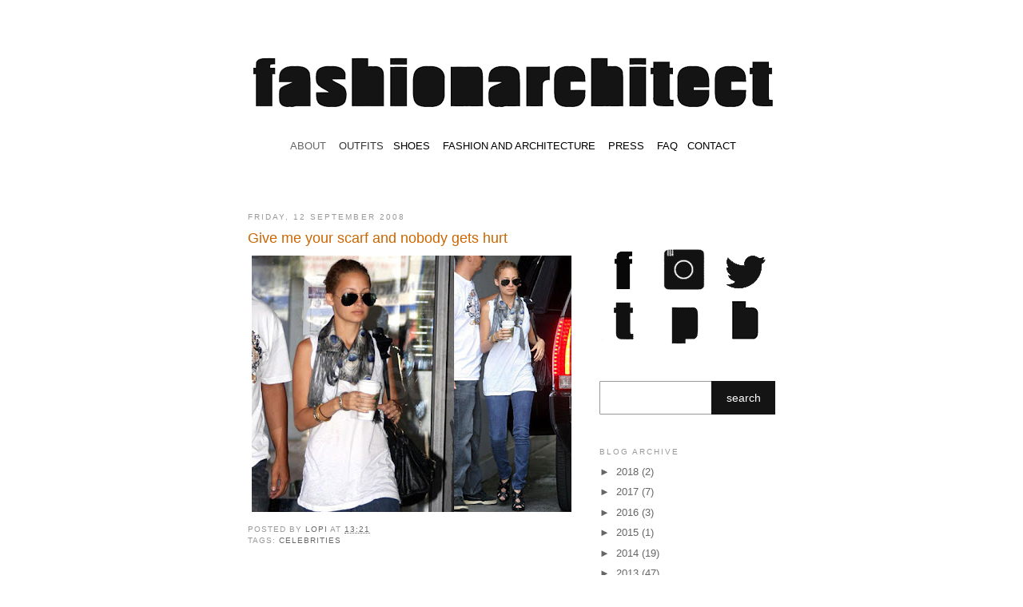

--- FILE ---
content_type: text/html; charset=UTF-8
request_url: http://www.fashionarchitect.com/2008/09/give-me-your-scarf-and-nobody-gets-hurt.html
body_size: 15627
content:
<!DOCTYPE html>
<html dir='ltr' xmlns='http://www.w3.org/1999/xhtml' xmlns:b='http://www.google.com/2005/gml/b' xmlns:data='http://www.google.com/2005/gml/data' xmlns:expr='http://www.google.com/2005/gml/expr'>
<head>
<link href='https://www.blogger.com/static/v1/widgets/2944754296-widget_css_bundle.css' rel='stylesheet' type='text/css'/>
<meta content='text/html; charset=UTF-8' http-equiv='Content-Type'/>
<meta content='blogger' name='generator'/>
<link href='http://www.fashionarchitect.com/favicon.ico' rel='icon' type='image/x-icon'/>
<link href='http://www.fashionarchitect.com/2008/09/give-me-your-scarf-and-nobody-gets-hurt.html' rel='canonical'/>
<link rel="alternate" type="application/atom+xml" title="Fashion Architect - Atom" href="http://www.fashionarchitect.com/feeds/posts/default" />
<link rel="alternate" type="application/rss+xml" title="Fashion Architect - RSS" href="http://www.fashionarchitect.com/feeds/posts/default?alt=rss" />
<link rel="service.post" type="application/atom+xml" title="Fashion Architect - Atom" href="https://www.blogger.com/feeds/8651265205702311859/posts/default" />

<link rel="alternate" type="application/atom+xml" title="Fashion Architect - Atom" href="http://www.fashionarchitect.com/feeds/8427849491560915971/comments/default" />
<!--Can't find substitution for tag [blog.ieCssRetrofitLinks]-->
<link href='https://blogger.googleusercontent.com/img/b/R29vZ2xl/AVvXsEj1Jx8ul7LncQIz3Xsg4jaGxGElGi9ip04k287kl-Z1hfPd40KiHPtsvPoX2XeGj97wFmcV2aslFZVE58twkImL4teZJdiiN5iNiTFy4MvfI40bGs6iX2x4U_wnNL9mDJ5WLUHEs0MkRUM/s400/nr-9-11-008.jpg' rel='image_src'/>
<meta content='http://www.fashionarchitect.com/2008/09/give-me-your-scarf-and-nobody-gets-hurt.html' property='og:url'/>
<meta content='Give me your scarf and nobody gets hurt' property='og:title'/>
<meta content='Dedicated to serious wardrobe building.' property='og:description'/>
<meta content='https://blogger.googleusercontent.com/img/b/R29vZ2xl/AVvXsEj1Jx8ul7LncQIz3Xsg4jaGxGElGi9ip04k287kl-Z1hfPd40KiHPtsvPoX2XeGj97wFmcV2aslFZVE58twkImL4teZJdiiN5iNiTFy4MvfI40bGs6iX2x4U_wnNL9mDJ5WLUHEs0MkRUM/w1200-h630-p-k-no-nu/nr-9-11-008.jpg' property='og:image'/>
<title>Fashion Architect: Give me your scarf and nobody gets hurt</title>
<style id='page-skin-1' type='text/css'><!--
/*
-----------------------------------------------
Blogger Template Style
Name:     Minima
Date:     26 Feb 2004
Updated by: Blogger Team
----------------------------------------------- */
/* Variable definitions
====================
<Variable name="bgcolor" description="Page Background Color"
type="color" default="#fff">
<Variable name="textcolor" description="Text Color"
type="color" default="#333">
<Variable name="linkcolor" description="Link Color"
type="color" default="#58a">
<Variable name="pagetitlecolor" description="Blog Title Color"
type="color" default="#666">
<Variable name="descriptioncolor" description="Blog Description Color"
type="color" default="#999">
<Variable name="titlecolor" description="Post Title Color"
type="color" default="#c60">
<Variable name="bordercolor" description="Border Color"
type="color" default="#ccc">
<Variable name="sidebarcolor" description="Sidebar Title Color"
type="color" default="#999">
<Variable name="sidebartextcolor" description="Sidebar Text Color"
type="color" default="#666">
<Variable name="visitedlinkcolor" description="Visited Link Color"
type="color" default="#999">
<Variable name="bodyfont" description="Text Font"
type="font" default="normal normal 100% Georgia, Serif">
<Variable name="headerfont" description="Sidebar Title Font"
type="font"
default="normal normal 78% 'Trebuchet MS',Trebuchet,Arial,Verdana,Sans-serif">
<Variable name="pagetitlefont" description="Blog Title Font"
type="font"
default="normal normal 200% Georgia, Serif">
<Variable name="descriptionfont" description="Blog Description Font"
type="font"
default="normal normal 78% 'Trebuchet MS', Trebuchet, Arial, Verdana, Sans-serif">
<Variable name="postfooterfont" description="Post Footer Font"
type="font"
default="normal normal 78% 'Trebuchet MS', Trebuchet, Arial, Verdana, Sans-serif">
<Variable name="startSide" description="Side where text starts in blog language"
type="automatic" default="left">
<Variable name="endSide" description="Side where text ends in blog language"
type="automatic" default="right">
*/
/* Use this with templates/template-twocol.html */
body, .body-fauxcolumn-outer {
background:#ffffff;
margin:0;
color:#333333;
font:x-small Georgia Serif;
font-size/* */:/**/small;
font-size: /**/small;
text-align: center;
}
a:link {
color:#666666;
text-decoration:none;
}
a:visited {
color:#999999;
text-decoration:none;
}
a:hover {
color:#cc6600;
text-decoration:underline;
}
a img {
border-width:0;
}
/* Header
-----------------------------------------------
*/
#header-wrapper {
width:660px;
margin:0 auto 10px;
border:1px solid #ffffff;
}
#header-inner {
background-position: center;
margin-left: auto;
margin-right: auto;
}
#header {
margin: 5px;
border: 1px solid #ffffff;
text-align: center;
color:#666666;
}
#header h1 {
margin:5px 5px 0;
padding:15px 20px .25em;
line-height:1.2em;
text-transform:uppercase;
letter-spacing:.2em;
font: normal normal 200% Verdana, sans-serif;
}
#header a {
color:#666666;
text-decoration:none;
}
#header a:hover {
color:#666666;
}
#header .description {
margin:0 5px 5px;
padding:0 20px 15px;
max-width:700px;
text-transform:uppercase;
letter-spacing:.2em;
line-height: 1.4em;
font: normal normal 78% Verdana, sans-serif;
color: #666666;
}
#header img {
margin-left: auto;
margin-right: auto;
}
/* Outer-Wrapper
----------------------------------------------- */
#outer-wrapper {
width: 660px;
margin:0 auto;
padding:10px;
text-align:left;
font: normal normal 100% Verdana, sans-serif;
}
#main-wrapper {
width: 410px;
float: left;
word-wrap: break-word; /* fix for long text breaking sidebar float in IE */
overflow: hidden;     /* fix for long non-text content breaking IE sidebar float */
}
#sidebar-wrapper {
width: 220px;
float: right;
word-wrap: break-word; /* fix for long text breaking sidebar float in IE */
overflow: hidden;      /* fix for long non-text content breaking IE sidebar float */
}
/* Headings
----------------------------------------------- */
h2 {
margin:1.5em 0 .75em;
font:normal normal 78% Verdana, sans-serif;
line-height: 1.4em;
text-transform:uppercase;
letter-spacing:.2em;
color:#999999;
}
/* Posts
-----------------------------------------------
*/
h2.date-header {
margin:1.5em 0 .5em;
}
.post {
margin:.5em 0 1.5em;
border-bottom:1px dotted #ffffff;
padding-bottom:1.5em;
}
.post h3 {
margin:.25em 0 0;
padding:0 0 4px;
font-size:140%;
font-weight:normal;
line-height:1.4em;
color:#cc6600;
}
.post h3 a, .post h3 a:visited, .post h3 strong {
display:block;
text-decoration:none;
color:#cc6600;
font-weight:normal;
}
.post h3 strong, .post h3 a:hover {
color:#333333;
}
.post-body {
margin:0 0 .75em;
line-height:1.6em;
}
.post-body blockquote {
line-height:1.3em;
}
.post-footer {
margin: .75em 0;
color:#999999;
text-transform:uppercase;
letter-spacing:.1em;
font: normal normal 78% Verdana, sans-serif;
line-height: 1.4em;
}
.comment-link {
margin-left:.6em;
}
.post img, table.tr-caption-container {
padding:4px;
border:1px solid #ffffff;
}
.tr-caption-container img {
border: none;
padding: 0;
}
.post blockquote {
margin:1em 20px;
}
.post blockquote p {
margin:.75em 0;
}
/* Comments
----------------------------------------------- */
#comments h4 {
margin:1em 0;
font-weight: bold;
line-height: 1.4em;
text-transform:uppercase;
letter-spacing:.2em;
color: #999999;
}
#comments-block {
margin:1em 0 1.5em;
line-height:1.6em;
}
#comments-block .comment-author {
margin:.5em 0;
}
#comments-block .comment-body {
margin:.25em 0 0;
}
#comments-block .comment-footer {
margin:-.25em 0 2em;
line-height: 1.4em;
text-transform:uppercase;
letter-spacing:.1em;
}
#comments-block .comment-body p {
margin:0 0 .75em;
}
.deleted-comment {
font-style:italic;
color:gray;
}
#blog-pager-newer-link {
float: left;
}
#blog-pager-older-link {
float: right;
}
#blog-pager {
text-align: center;
}
.feed-links {
clear: both;
line-height: 2.5em;
}
/* Sidebar Content
----------------------------------------------- */
.sidebar {
color: #666666;
line-height: 1.5em;
}
.sidebar ul {
list-style:none;
margin:0 0 0;
padding:0 0 0;
}
.sidebar li {
margin:0;
padding-top:0;
padding-right:0;
padding-bottom:.25em;
padding-left:15px;
text-indent:-15px;
line-height:1.5em;
}
.sidebar .widget, .main .widget {
border-bottom:1px dotted #ffffff;
margin:0 0 1.5em;
padding:0 0 1.5em;
}
.main .Blog {
border-bottom-width: 0;
}
/* Profile
----------------------------------------------- */
.profile-img {
float: left;
margin-top: 0;
margin-right: 5px;
margin-bottom: 5px;
margin-left: 0;
padding: 4px;
border: 1px solid #ffffff;
}
.profile-data {
margin:0;
text-transform:uppercase;
letter-spacing:.1em;
font: normal normal 78% Verdana, sans-serif;
color: #999999;
font-weight: bold;
line-height: 1.6em;
}
.profile-datablock {
margin:.5em 0 .5em;
}
.profile-textblock {
margin: 0.5em 0;
line-height: 1.6em;
}
.profile-link {
font: normal normal 78% Verdana, sans-serif;
text-transform: uppercase;
letter-spacing: .1em;
}
/* Footer
----------------------------------------------- */
#footer {
width:660px;
clear:both;
margin:0 auto;
padding-top:15px;
line-height: 1.6em;
text-transform:uppercase;
letter-spacing:.1em;
text-align: center;
}

--></style>
<link href='https://www.blogger.com/dyn-css/authorization.css?targetBlogID=8651265205702311859&amp;zx=29ed473a-5a07-4e42-b46d-4a8e2d1fe3c1' media='none' onload='if(media!=&#39;all&#39;)media=&#39;all&#39;' rel='stylesheet'/><noscript><link href='https://www.blogger.com/dyn-css/authorization.css?targetBlogID=8651265205702311859&amp;zx=29ed473a-5a07-4e42-b46d-4a8e2d1fe3c1' rel='stylesheet'/></noscript>
<meta name='google-adsense-platform-account' content='ca-host-pub-1556223355139109'/>
<meta name='google-adsense-platform-domain' content='blogspot.com'/>

</head>
<body>
<div class='navbar no-items section' id='navbar'>
</div>
<div id='outer-wrapper'><div id='wrap2'>
<!-- skip links for text browsers -->
<span id='skiplinks' style='display:none;'>
<a href='#main'>skip to main </a> |
      <a href='#sidebar'>skip to sidebar</a>
</span>
<div id='header-wrapper'>
<div class='header section' id='header'><div class='widget Header' data-version='1' id='Header1'>
<div id='header-inner'>
<a href='http://www.fashionarchitect.com/' style='display: block'>
<img alt='Fashion Architect' height='141px; ' id='Header1_headerimg' src='https://blogger.googleusercontent.com/img/b/R29vZ2xl/AVvXsEjNKi4T-G0oF5TIaU_1zxtNZH_A_ZHAE_i3Gt519vKdGNQ4SQtQj0W64Nyb6tDn2INnlYwW7WwhbXdFebAZw5feB7EVm0-4ca0Y8VU3abQgsPEu8g0VQy-43GiWXdPa6p2-0ocUr9XTxqg/s650/fashionarchitect_logo_2014_grey_png.png' style='display: block' width='650px; '/>
</a>
</div>
</div></div>
</div>
<div id='content-wrapper'>
<div id='crosscol-wrapper' style='text-align:center'>
<div class='crosscol section' id='crosscol'><div class='widget Text' data-version='1' id='Text2'>
<div class='widget-content'>
<span><span =""  style="color:white;">.</span><span =""  style="color:black;"><a href="http://www.fashionarchitect.com/p/about.html">ABOUT</a></span> </span><span =""  style="color:white;">.</span><span =""  style="color:white;">.</span><span =""  style="color:white;"> </span><a href="http://www.fashionarchitect.com/search/label/outfits"><span =""  style="color:#333333;">OUTFITS</span></a><span =""  style="color:white;"> .</span><span =""  style="color:white;">  </span><span><a href="http://www.fashionarchitect.com/search/label/shoes"><span =""  style="color:black;">SHOES</span></a> </span><span =""  style="color:white;">.</span><span =""  style="color:white;">.</span><span =""  style="color:white;"> </span><a href="http://www.fashionarchitect.com/search/label/fashion%20and%20architecture"><span =""  style="color:black;">FASHION AND ARCHITECTURE</span></a><span> </span><span =""  style="color:white;">.</span><span =""  style="color:white;">.</span><span =""  style="color:white;"> </span><a href="http://www.fashionarchitect.com/p/press.html"><span =""  style="color:black;">PRESS</span></a><span> <span =""  style="color:white;">.</span><span =""  style="color:white;">.</span><span =""  style="color:white;"> </span><a href="http://www.fashionarchitect.com/p/faq.html"><span =""  style="color:black;">FAQ</span></a> <span =""  style="color:white;">. </span> </span><a href="http://www.fashionarchitect.com/p/contact.html"><span =""  style="color:black;">CONTACT</span></a><br /><span =""  style="color:white;">.</span><br /><span =""  style="color:white;">.</span><br /><span =""  style="color:white;">.</span><br /><span =""  style="color:white;">.</span><br />
</div>
<div class='clear'></div>
</div></div>
</div>
<div id='main-wrapper'>
<div class='main section' id='main'><div class='widget Blog' data-version='1' id='Blog1'>
<div class='blog-posts hfeed'>

          <div class="date-outer">
        
<h2 class='date-header'><span>Friday, 12 September 2008</span></h2>

          <div class="date-posts">
        
<div class='post-outer'>
<div class='post hentry' itemscope='itemscope' itemtype='http://schema.org/BlogPosting'>
<a name='8427849491560915971'></a>
<h3 class='post-title entry-title' itemprop='name'>
Give me your scarf and nobody gets hurt
</h3>
<div class='post-header'>
<div class='post-header-line-1'></div>
</div>
<div class='post-body entry-content' id='post-body-8427849491560915971' itemprop='articleBody'>
<a href="https://blogger.googleusercontent.com/img/b/R29vZ2xl/AVvXsEj1Jx8ul7LncQIz3Xsg4jaGxGElGi9ip04k287kl-Z1hfPd40KiHPtsvPoX2XeGj97wFmcV2aslFZVE58twkImL4teZJdiiN5iNiTFy4MvfI40bGs6iX2x4U_wnNL9mDJ5WLUHEs0MkRUM/s1600-h/nr-9-11-008.jpg" onblur="try {parent.deselectBloggerImageGracefully();} catch(e) {}"><img alt="" border="0" id="BLOGGER_PHOTO_ID_5245078301842799426" src="https://blogger.googleusercontent.com/img/b/R29vZ2xl/AVvXsEj1Jx8ul7LncQIz3Xsg4jaGxGElGi9ip04k287kl-Z1hfPd40KiHPtsvPoX2XeGj97wFmcV2aslFZVE58twkImL4teZJdiiN5iNiTFy4MvfI40bGs6iX2x4U_wnNL9mDJ5WLUHEs0MkRUM/s400/nr-9-11-008.jpg" style="margin: 0px auto 10px; display: block; text-align: center; cursor: pointer;" /></a>
<div style='clear: both;'></div>
</div>
<div class='post-footer'>
<div class='post-footer-line post-footer-line-1'><span class='post-author vcard'>
Posted by
<span class='fn'>
<a href='https://www.blogger.com/profile/18038737717663165340' itemprop='author' rel='author' title='author profile'>
Lopi
</a>
</span>
</span>
<span class='post-timestamp'>
at
<a class='timestamp-link' href='http://www.fashionarchitect.com/2008/09/give-me-your-scarf-and-nobody-gets-hurt.html' itemprop='url' rel='bookmark' title='permanent link'><abbr class='published' itemprop='datePublished' title='2008-09-12T13:21:00+03:00'>13:21</abbr></a>
</span>
<span class='post-comment-link'>
</span>
<span class='post-icons'>
<span class='item-control blog-admin pid-648731685'>
<a href='https://www.blogger.com/post-edit.g?blogID=8651265205702311859&postID=8427849491560915971&from=pencil' title='Edit Post'>
<img alt='' class='icon-action' height='18' src='https://resources.blogblog.com/img/icon18_edit_allbkg.gif' width='18'/>
</a>
</span>
</span>
</div>
<div class='post-footer-line post-footer-line-2'><span class='post-labels'>
Tags:
<a href='http://www.fashionarchitect.com/search/label/celebrities' rel='tag'>celebrities</a>
</span>
</div>
<div class='post-footer-line post-footer-line-3'><span class='post-location'>
</span>
</div>
</div>
</div>
<div class='comments' id='comments'>
<a name='comments'></a>
<h4>5 comments:</h4>
<div id='Blog1_comments-block-wrapper'>
<dl class='avatar-comment-indent' id='comments-block'>
<dt class='comment-author ' id='c5757232983036409752'>
<a name='c5757232983036409752'></a>
<div class="avatar-image-container avatar-stock"><span dir="ltr"><img src="//resources.blogblog.com/img/blank.gif" width="35" height="35" alt="" title="Anonymous">

</span></div>
Anonymous
said...
</dt>
<dd class='comment-body' id='Blog1_cmt-5757232983036409752'>
<p>
Το μαντήλι απλά υπέροχο-αλλά αυτό που είναι "all the money" είναι ο τίτλος του ποστ...αχαχαχα!
</p>
</dd>
<dd class='comment-footer'>
<span class='comment-timestamp'>
<a href='http://www.fashionarchitect.com/2008/09/give-me-your-scarf-and-nobody-gets-hurt.html?showComment=1221226620000#c5757232983036409752' title='comment permalink'>
12 September 2008 at 16:37
</a>
<span class='item-control blog-admin pid-591718610'>
<a class='comment-delete' href='https://www.blogger.com/comment/delete/8651265205702311859/5757232983036409752' title='Delete Comment'>
<img src='https://resources.blogblog.com/img/icon_delete13.gif'/>
</a>
</span>
</span>
</dd>
<dt class='comment-author ' id='c8566901410993937639'>
<a name='c8566901410993937639'></a>
<div class="avatar-image-container vcard"><span dir="ltr"><a href="https://www.blogger.com/profile/14555127650498210458" target="" rel="nofollow" onclick="" class="avatar-hovercard" id="av-8566901410993937639-14555127650498210458"><img src="https://resources.blogblog.com/img/blank.gif" width="35" height="35" class="delayLoad" style="display: none;" longdesc="//blogger.googleusercontent.com/img/b/R29vZ2xl/AVvXsEjq7A_kyHniYdvulCZ3gB9XnFJqBS1RmBvEON-3HXrqwzZABq1x4MRGLSpU8_Ez_4T-uICWANa8XLytf3v3CCtIi9f6-nVF81lCRnb65RAk3rEGAnhLq0oOUb3j7QemX18/s45-c/SummerLfOf2_avatar2.jpg" alt="" title="Elena">

<noscript><img src="//blogger.googleusercontent.com/img/b/R29vZ2xl/AVvXsEjq7A_kyHniYdvulCZ3gB9XnFJqBS1RmBvEON-3HXrqwzZABq1x4MRGLSpU8_Ez_4T-uICWANa8XLytf3v3CCtIi9f6-nVF81lCRnb65RAk3rEGAnhLq0oOUb3j7QemX18/s45-c/SummerLfOf2_avatar2.jpg" width="35" height="35" class="photo" alt=""></noscript></a></span></div>
<a href='https://www.blogger.com/profile/14555127650498210458' rel='nofollow'>Elena</a>
said...
</dt>
<dd class='comment-body' id='Blog1_cmt-8566901410993937639'>
<p>
I love Nicole... She has such a great sence of style, and remember what she looked like a couple of years ago!
</p>
</dd>
<dd class='comment-footer'>
<span class='comment-timestamp'>
<a href='http://www.fashionarchitect.com/2008/09/give-me-your-scarf-and-nobody-gets-hurt.html?showComment=1221226980000#c8566901410993937639' title='comment permalink'>
12 September 2008 at 16:43
</a>
<span class='item-control blog-admin pid-1883088101'>
<a class='comment-delete' href='https://www.blogger.com/comment/delete/8651265205702311859/8566901410993937639' title='Delete Comment'>
<img src='https://resources.blogblog.com/img/icon_delete13.gif'/>
</a>
</span>
</span>
</dd>
<dt class='comment-author ' id='c7426536021013040051'>
<a name='c7426536021013040051'></a>
<div class="avatar-image-container avatar-stock"><span dir="ltr"><img src="//resources.blogblog.com/img/blank.gif" width="35" height="35" alt="" title="Anonymous">

</span></div>
Anonymous
said...
</dt>
<dd class='comment-body' id='Blog1_cmt-7426536021013040051'>
<p>
Ha. You could totally take her in a fistfight. That scarf will be YOURS.
</p>
</dd>
<dd class='comment-footer'>
<span class='comment-timestamp'>
<a href='http://www.fashionarchitect.com/2008/09/give-me-your-scarf-and-nobody-gets-hurt.html?showComment=1221245700000#c7426536021013040051' title='comment permalink'>
12 September 2008 at 21:55
</a>
<span class='item-control blog-admin pid-591718610'>
<a class='comment-delete' href='https://www.blogger.com/comment/delete/8651265205702311859/7426536021013040051' title='Delete Comment'>
<img src='https://resources.blogblog.com/img/icon_delete13.gif'/>
</a>
</span>
</span>
</dd>
<dt class='comment-author ' id='c4141351744473086157'>
<a name='c4141351744473086157'></a>
<div class="avatar-image-container avatar-stock"><span dir="ltr"><img src="//resources.blogblog.com/img/blank.gif" width="35" height="35" alt="" title="Anonymous">

</span></div>
Anonymous
said...
</dt>
<dd class='comment-body' id='Blog1_cmt-4141351744473086157'>
<p>
i love nicole too, she always looks so effortless. but i guess you're bound to look effortless when you have a stylist anyway. ha. amazing scarf though!
</p>
</dd>
<dd class='comment-footer'>
<span class='comment-timestamp'>
<a href='http://www.fashionarchitect.com/2008/09/give-me-your-scarf-and-nobody-gets-hurt.html?showComment=1222246920000#c4141351744473086157' title='comment permalink'>
24 September 2008 at 12:02
</a>
<span class='item-control blog-admin pid-591718610'>
<a class='comment-delete' href='https://www.blogger.com/comment/delete/8651265205702311859/4141351744473086157' title='Delete Comment'>
<img src='https://resources.blogblog.com/img/icon_delete13.gif'/>
</a>
</span>
</span>
</dd>
<dt class='comment-author ' id='c4460248925158999427'>
<a name='c4460248925158999427'></a>
<div class="avatar-image-container avatar-stock"><span dir="ltr"><img src="//resources.blogblog.com/img/blank.gif" width="35" height="35" alt="" title="julmagggot">

</span></div>
julmagggot
said...
</dt>
<dd class='comment-body' id='Blog1_cmt-4460248925158999427'>
<p>
ok , tha afhna se sena to manthli an mporousa na vrw kapou ayta ta theika persina Givenchy p[ou den vriskw pia :(
</p>
</dd>
<dd class='comment-footer'>
<span class='comment-timestamp'>
<a href='http://www.fashionarchitect.com/2008/09/give-me-your-scarf-and-nobody-gets-hurt.html?showComment=1275675548400#c4460248925158999427' title='comment permalink'>
4 June 2010 at 21:19
</a>
<span class='item-control blog-admin pid-591718610'>
<a class='comment-delete' href='https://www.blogger.com/comment/delete/8651265205702311859/4460248925158999427' title='Delete Comment'>
<img src='https://resources.blogblog.com/img/icon_delete13.gif'/>
</a>
</span>
</span>
</dd>
</dl>
</div>
<p class='comment-footer'>
<a href='https://www.blogger.com/comment/fullpage/post/8651265205702311859/8427849491560915971' onclick=''>Post a Comment</a>
</p>
</div>
</div>

        </div></div>
      
</div>
<div class='blog-pager' id='blog-pager'>
<span id='blog-pager-newer-link'>
<a class='blog-pager-newer-link' href='http://www.fashionarchitect.com/2008/09/shirtdresses-are-fun.html' id='Blog1_blog-pager-newer-link' title='Newer Post'>Newer Post</a>
</span>
<span id='blog-pager-older-link'>
<a class='blog-pager-older-link' href='http://www.fashionarchitect.com/2008/09/spaniards-do-it-better.html' id='Blog1_blog-pager-older-link' title='Older Post'>Older Post</a>
</span>
<a class='home-link' href='http://www.fashionarchitect.com/'>Home</a>
</div>
<div class='clear'></div>
<div class='post-feeds'>
<div class='feed-links'>
Subscribe to:
<a class='feed-link' href='http://www.fashionarchitect.com/feeds/8427849491560915971/comments/default' target='_blank' type='application/atom+xml'>Post Comments (Atom)</a>
</div>
</div>
</div></div>
</div>
<div id='sidebar-wrapper'>
<div class='sidebar section' id='sidebar'><div class='widget HTML' data-version='1' id='HTML7'>
<div class='widget-content'>
<br/>
<br/>
<br/>
<a href="https://www.facebook.com/fashionarchitect" target="_blank"><img border="0" src="https://blogger.googleusercontent.com/img/b/R29vZ2xl/AVvXsEg149Vv2tVL7z5xdM8xaJknhqG5_Wt9c73M3-QxIA9gNro6gpOAZn9AicTW392BpreyAj5KjBvdVXlTursL8Frd0yM35JD2C92y5OXhXyJxuGwUxKPwIc6DozjFR0tcY2jBy_E1eo6F_Gs/s1600/social_media_icons_1.png" /></a>&nbsp; &nbsp;&nbsp;<a href="http://instagram.com/fashionarchitect" target="_blank"><img border="0" src="https://blogger.googleusercontent.com/img/b/R29vZ2xl/AVvXsEj4JgQgSRc1KWLCPZa-OXwb3UKWs5PGc_2d9WE32QAeUQykmR8aliDazsxFiGIcwK07tVjdUb7XxzMImSU4nHbCzqxwfUsrVrJGkbiuJMbBMQ3JT2iogGPS3q3IVySD6Fvuon79og_YegI/s1600/social_media_icons_3.png" /></a>&nbsp;&nbsp;&nbsp;&nbsp;<a href="https://twitter.com/lopilopi" target="_blank"><img border="0" src="https://blogger.googleusercontent.com/img/b/R29vZ2xl/AVvXsEhnT5utlL745TKwFKOziP2RJtX07yL-EiVrHw8ZKDNgW6rqIAXlGiLOo0SHhRsVKmqUaUCguBITHJvwf8JNdwAaRiF-kbjH7FnuoMXU9dsa9SVsxIvinP2wu3BYUjxNFmxNdo-yfpKn3d4/s1600/social_media_icons_2.png" /></a>
<a href="http://fashionarchitect.tumblr.com/" target="_blank"><img border="0" src="https://blogger.googleusercontent.com/img/b/R29vZ2xl/AVvXsEi_rQK4IENhRIq4C5u-p1xFbuv0TTHMVGQ2FgCwjNeYewM_mGz4pfnrDD7mZm8h4HyD9bkgupjC9JvucCzU2WM4C8LUxEguYu-reR-YkU0u-2Ee0pAOfCrN3DSm-h9-fxVjfPHfVwyFT58/s1600/social_media_icons_4.png" /></a>&nbsp; &nbsp;&nbsp;<a href="http://www.pinterest.com/lopilopi/" target="_blank"><img border="0" src="https://blogger.googleusercontent.com/img/b/R29vZ2xl/AVvXsEhOiIABVKjItfA2jfwed6VAB_uIn53Guk7msFzBY9qKBN_JibJV5ZXj-vc25nbLalI3a8MBlUA4rBV2bwFFz5YHM9q6ULJpuP2nSt_fPV4rs01cvRDGUQhNE_Jfknj0ReRgYHulEp0OXUQ/s1600/social_media_icons_5.png" /></a>&nbsp; &nbsp;&nbsp;<a href="https://www.bloglovin.com/blog/4115878" target="_blank"><img border="0" src="https://blogger.googleusercontent.com/img/b/R29vZ2xl/AVvXsEjC5ISmWptyTJl97nongd7Sm7uiCyojwQvHwEyWDAZ4Q4PTcOMt2Py2Y96JPcDC209y3iWAH6wD9vYCqPjm8r1tDtO55G6jn9ZGDv-9AMA5ZnXN3VE57770LskyUywm1tHwnh-gasiGMkU/s1600/social_media_icons_6.png" /></a>
</div>
<div class='clear'></div>
</div><div class='widget HTML' data-version='1' id='HTML2'>
<div class='widget-content'>
<style>
#search-box {
position: relative;
width: 100%;
margin: 0;
}

#search-form 
{
height: 40px;
border: 1px solid #999;
-webkit-border-radius: 1px;
-moz-border-radius: 1px;
border-radius: 1px;
background-color: #fff;
overflow: hidden;
}
#search-text 
{
font-size: 14px;
color: #ddd;
border-width: 0;
background: transparent;
}

#search-box input[type="text"]
{
width: 90%;
padding: 11px 0 12px 1em;
color: #333;
outline: none;
}

#search-button {
position: absolute;
top: 0;
right: 0;
height: 42px;
width: 80px;
font-size: 14px;
color: #fff;
text-align: center;
line-height: 40px;
border-width: 0;
background-color: #141414;
-webkit-border-radius: 0px 0px 0px 0px;
-moz-border-radius: 0px 0px 0px 0px;
border-radius: 0px 0px 0px 0px;
cursor: pointer;
}
</style>

<div id='search-box'>
<form action='/search' id='search-form' method='get' target='_top'>
<input id='search-text' name='q' placeholder='' type='text'/>
<button id='search-button' type='SEARCH'><span>search</span></button>
</form>
</div>
</div>
<div class='clear'></div>
</div><div class='widget BlogArchive' data-version='1' id='BlogArchive1'>
<h2>Blog Archive</h2>
<div class='widget-content'>
<div id='ArchiveList'>
<div id='BlogArchive1_ArchiveList'>
<ul class='hierarchy'>
<li class='archivedate collapsed'>
<a class='toggle' href='javascript:void(0)'>
<span class='zippy'>

        &#9658;&#160;
      
</span>
</a>
<a class='post-count-link' href='http://www.fashionarchitect.com/2018/'>
2018
</a>
<span class='post-count' dir='ltr'>(2)</span>
<ul class='hierarchy'>
<li class='archivedate collapsed'>
<a class='toggle' href='javascript:void(0)'>
<span class='zippy'>

        &#9658;&#160;
      
</span>
</a>
<a class='post-count-link' href='http://www.fashionarchitect.com/2018/09/'>
September
</a>
<span class='post-count' dir='ltr'>(2)</span>
</li>
</ul>
</li>
</ul>
<ul class='hierarchy'>
<li class='archivedate collapsed'>
<a class='toggle' href='javascript:void(0)'>
<span class='zippy'>

        &#9658;&#160;
      
</span>
</a>
<a class='post-count-link' href='http://www.fashionarchitect.com/2017/'>
2017
</a>
<span class='post-count' dir='ltr'>(7)</span>
<ul class='hierarchy'>
<li class='archivedate collapsed'>
<a class='toggle' href='javascript:void(0)'>
<span class='zippy'>

        &#9658;&#160;
      
</span>
</a>
<a class='post-count-link' href='http://www.fashionarchitect.com/2017/11/'>
November
</a>
<span class='post-count' dir='ltr'>(1)</span>
</li>
</ul>
<ul class='hierarchy'>
<li class='archivedate collapsed'>
<a class='toggle' href='javascript:void(0)'>
<span class='zippy'>

        &#9658;&#160;
      
</span>
</a>
<a class='post-count-link' href='http://www.fashionarchitect.com/2017/07/'>
July
</a>
<span class='post-count' dir='ltr'>(3)</span>
</li>
</ul>
<ul class='hierarchy'>
<li class='archivedate collapsed'>
<a class='toggle' href='javascript:void(0)'>
<span class='zippy'>

        &#9658;&#160;
      
</span>
</a>
<a class='post-count-link' href='http://www.fashionarchitect.com/2017/06/'>
June
</a>
<span class='post-count' dir='ltr'>(1)</span>
</li>
</ul>
<ul class='hierarchy'>
<li class='archivedate collapsed'>
<a class='toggle' href='javascript:void(0)'>
<span class='zippy'>

        &#9658;&#160;
      
</span>
</a>
<a class='post-count-link' href='http://www.fashionarchitect.com/2017/04/'>
April
</a>
<span class='post-count' dir='ltr'>(2)</span>
</li>
</ul>
</li>
</ul>
<ul class='hierarchy'>
<li class='archivedate collapsed'>
<a class='toggle' href='javascript:void(0)'>
<span class='zippy'>

        &#9658;&#160;
      
</span>
</a>
<a class='post-count-link' href='http://www.fashionarchitect.com/2016/'>
2016
</a>
<span class='post-count' dir='ltr'>(3)</span>
<ul class='hierarchy'>
<li class='archivedate collapsed'>
<a class='toggle' href='javascript:void(0)'>
<span class='zippy'>

        &#9658;&#160;
      
</span>
</a>
<a class='post-count-link' href='http://www.fashionarchitect.com/2016/11/'>
November
</a>
<span class='post-count' dir='ltr'>(2)</span>
</li>
</ul>
<ul class='hierarchy'>
<li class='archivedate collapsed'>
<a class='toggle' href='javascript:void(0)'>
<span class='zippy'>

        &#9658;&#160;
      
</span>
</a>
<a class='post-count-link' href='http://www.fashionarchitect.com/2016/10/'>
October
</a>
<span class='post-count' dir='ltr'>(1)</span>
</li>
</ul>
</li>
</ul>
<ul class='hierarchy'>
<li class='archivedate collapsed'>
<a class='toggle' href='javascript:void(0)'>
<span class='zippy'>

        &#9658;&#160;
      
</span>
</a>
<a class='post-count-link' href='http://www.fashionarchitect.com/2015/'>
2015
</a>
<span class='post-count' dir='ltr'>(1)</span>
<ul class='hierarchy'>
<li class='archivedate collapsed'>
<a class='toggle' href='javascript:void(0)'>
<span class='zippy'>

        &#9658;&#160;
      
</span>
</a>
<a class='post-count-link' href='http://www.fashionarchitect.com/2015/07/'>
July
</a>
<span class='post-count' dir='ltr'>(1)</span>
</li>
</ul>
</li>
</ul>
<ul class='hierarchy'>
<li class='archivedate collapsed'>
<a class='toggle' href='javascript:void(0)'>
<span class='zippy'>

        &#9658;&#160;
      
</span>
</a>
<a class='post-count-link' href='http://www.fashionarchitect.com/2014/'>
2014
</a>
<span class='post-count' dir='ltr'>(19)</span>
<ul class='hierarchy'>
<li class='archivedate collapsed'>
<a class='toggle' href='javascript:void(0)'>
<span class='zippy'>

        &#9658;&#160;
      
</span>
</a>
<a class='post-count-link' href='http://www.fashionarchitect.com/2014/12/'>
December
</a>
<span class='post-count' dir='ltr'>(2)</span>
</li>
</ul>
<ul class='hierarchy'>
<li class='archivedate collapsed'>
<a class='toggle' href='javascript:void(0)'>
<span class='zippy'>

        &#9658;&#160;
      
</span>
</a>
<a class='post-count-link' href='http://www.fashionarchitect.com/2014/11/'>
November
</a>
<span class='post-count' dir='ltr'>(1)</span>
</li>
</ul>
<ul class='hierarchy'>
<li class='archivedate collapsed'>
<a class='toggle' href='javascript:void(0)'>
<span class='zippy'>

        &#9658;&#160;
      
</span>
</a>
<a class='post-count-link' href='http://www.fashionarchitect.com/2014/10/'>
October
</a>
<span class='post-count' dir='ltr'>(1)</span>
</li>
</ul>
<ul class='hierarchy'>
<li class='archivedate collapsed'>
<a class='toggle' href='javascript:void(0)'>
<span class='zippy'>

        &#9658;&#160;
      
</span>
</a>
<a class='post-count-link' href='http://www.fashionarchitect.com/2014/09/'>
September
</a>
<span class='post-count' dir='ltr'>(1)</span>
</li>
</ul>
<ul class='hierarchy'>
<li class='archivedate collapsed'>
<a class='toggle' href='javascript:void(0)'>
<span class='zippy'>

        &#9658;&#160;
      
</span>
</a>
<a class='post-count-link' href='http://www.fashionarchitect.com/2014/08/'>
August
</a>
<span class='post-count' dir='ltr'>(1)</span>
</li>
</ul>
<ul class='hierarchy'>
<li class='archivedate collapsed'>
<a class='toggle' href='javascript:void(0)'>
<span class='zippy'>

        &#9658;&#160;
      
</span>
</a>
<a class='post-count-link' href='http://www.fashionarchitect.com/2014/07/'>
July
</a>
<span class='post-count' dir='ltr'>(1)</span>
</li>
</ul>
<ul class='hierarchy'>
<li class='archivedate collapsed'>
<a class='toggle' href='javascript:void(0)'>
<span class='zippy'>

        &#9658;&#160;
      
</span>
</a>
<a class='post-count-link' href='http://www.fashionarchitect.com/2014/06/'>
June
</a>
<span class='post-count' dir='ltr'>(1)</span>
</li>
</ul>
<ul class='hierarchy'>
<li class='archivedate collapsed'>
<a class='toggle' href='javascript:void(0)'>
<span class='zippy'>

        &#9658;&#160;
      
</span>
</a>
<a class='post-count-link' href='http://www.fashionarchitect.com/2014/05/'>
May
</a>
<span class='post-count' dir='ltr'>(1)</span>
</li>
</ul>
<ul class='hierarchy'>
<li class='archivedate collapsed'>
<a class='toggle' href='javascript:void(0)'>
<span class='zippy'>

        &#9658;&#160;
      
</span>
</a>
<a class='post-count-link' href='http://www.fashionarchitect.com/2014/04/'>
April
</a>
<span class='post-count' dir='ltr'>(7)</span>
</li>
</ul>
<ul class='hierarchy'>
<li class='archivedate collapsed'>
<a class='toggle' href='javascript:void(0)'>
<span class='zippy'>

        &#9658;&#160;
      
</span>
</a>
<a class='post-count-link' href='http://www.fashionarchitect.com/2014/03/'>
March
</a>
<span class='post-count' dir='ltr'>(1)</span>
</li>
</ul>
<ul class='hierarchy'>
<li class='archivedate collapsed'>
<a class='toggle' href='javascript:void(0)'>
<span class='zippy'>

        &#9658;&#160;
      
</span>
</a>
<a class='post-count-link' href='http://www.fashionarchitect.com/2014/02/'>
February
</a>
<span class='post-count' dir='ltr'>(1)</span>
</li>
</ul>
<ul class='hierarchy'>
<li class='archivedate collapsed'>
<a class='toggle' href='javascript:void(0)'>
<span class='zippy'>

        &#9658;&#160;
      
</span>
</a>
<a class='post-count-link' href='http://www.fashionarchitect.com/2014/01/'>
January
</a>
<span class='post-count' dir='ltr'>(1)</span>
</li>
</ul>
</li>
</ul>
<ul class='hierarchy'>
<li class='archivedate collapsed'>
<a class='toggle' href='javascript:void(0)'>
<span class='zippy'>

        &#9658;&#160;
      
</span>
</a>
<a class='post-count-link' href='http://www.fashionarchitect.com/2013/'>
2013
</a>
<span class='post-count' dir='ltr'>(47)</span>
<ul class='hierarchy'>
<li class='archivedate collapsed'>
<a class='toggle' href='javascript:void(0)'>
<span class='zippy'>

        &#9658;&#160;
      
</span>
</a>
<a class='post-count-link' href='http://www.fashionarchitect.com/2013/12/'>
December
</a>
<span class='post-count' dir='ltr'>(5)</span>
</li>
</ul>
<ul class='hierarchy'>
<li class='archivedate collapsed'>
<a class='toggle' href='javascript:void(0)'>
<span class='zippy'>

        &#9658;&#160;
      
</span>
</a>
<a class='post-count-link' href='http://www.fashionarchitect.com/2013/11/'>
November
</a>
<span class='post-count' dir='ltr'>(12)</span>
</li>
</ul>
<ul class='hierarchy'>
<li class='archivedate collapsed'>
<a class='toggle' href='javascript:void(0)'>
<span class='zippy'>

        &#9658;&#160;
      
</span>
</a>
<a class='post-count-link' href='http://www.fashionarchitect.com/2013/10/'>
October
</a>
<span class='post-count' dir='ltr'>(11)</span>
</li>
</ul>
<ul class='hierarchy'>
<li class='archivedate collapsed'>
<a class='toggle' href='javascript:void(0)'>
<span class='zippy'>

        &#9658;&#160;
      
</span>
</a>
<a class='post-count-link' href='http://www.fashionarchitect.com/2013/09/'>
September
</a>
<span class='post-count' dir='ltr'>(8)</span>
</li>
</ul>
<ul class='hierarchy'>
<li class='archivedate collapsed'>
<a class='toggle' href='javascript:void(0)'>
<span class='zippy'>

        &#9658;&#160;
      
</span>
</a>
<a class='post-count-link' href='http://www.fashionarchitect.com/2013/08/'>
August
</a>
<span class='post-count' dir='ltr'>(1)</span>
</li>
</ul>
<ul class='hierarchy'>
<li class='archivedate collapsed'>
<a class='toggle' href='javascript:void(0)'>
<span class='zippy'>

        &#9658;&#160;
      
</span>
</a>
<a class='post-count-link' href='http://www.fashionarchitect.com/2013/07/'>
July
</a>
<span class='post-count' dir='ltr'>(1)</span>
</li>
</ul>
<ul class='hierarchy'>
<li class='archivedate collapsed'>
<a class='toggle' href='javascript:void(0)'>
<span class='zippy'>

        &#9658;&#160;
      
</span>
</a>
<a class='post-count-link' href='http://www.fashionarchitect.com/2013/06/'>
June
</a>
<span class='post-count' dir='ltr'>(1)</span>
</li>
</ul>
<ul class='hierarchy'>
<li class='archivedate collapsed'>
<a class='toggle' href='javascript:void(0)'>
<span class='zippy'>

        &#9658;&#160;
      
</span>
</a>
<a class='post-count-link' href='http://www.fashionarchitect.com/2013/05/'>
May
</a>
<span class='post-count' dir='ltr'>(3)</span>
</li>
</ul>
<ul class='hierarchy'>
<li class='archivedate collapsed'>
<a class='toggle' href='javascript:void(0)'>
<span class='zippy'>

        &#9658;&#160;
      
</span>
</a>
<a class='post-count-link' href='http://www.fashionarchitect.com/2013/04/'>
April
</a>
<span class='post-count' dir='ltr'>(1)</span>
</li>
</ul>
<ul class='hierarchy'>
<li class='archivedate collapsed'>
<a class='toggle' href='javascript:void(0)'>
<span class='zippy'>

        &#9658;&#160;
      
</span>
</a>
<a class='post-count-link' href='http://www.fashionarchitect.com/2013/03/'>
March
</a>
<span class='post-count' dir='ltr'>(1)</span>
</li>
</ul>
<ul class='hierarchy'>
<li class='archivedate collapsed'>
<a class='toggle' href='javascript:void(0)'>
<span class='zippy'>

        &#9658;&#160;
      
</span>
</a>
<a class='post-count-link' href='http://www.fashionarchitect.com/2013/02/'>
February
</a>
<span class='post-count' dir='ltr'>(1)</span>
</li>
</ul>
<ul class='hierarchy'>
<li class='archivedate collapsed'>
<a class='toggle' href='javascript:void(0)'>
<span class='zippy'>

        &#9658;&#160;
      
</span>
</a>
<a class='post-count-link' href='http://www.fashionarchitect.com/2013/01/'>
January
</a>
<span class='post-count' dir='ltr'>(2)</span>
</li>
</ul>
</li>
</ul>
<ul class='hierarchy'>
<li class='archivedate collapsed'>
<a class='toggle' href='javascript:void(0)'>
<span class='zippy'>

        &#9658;&#160;
      
</span>
</a>
<a class='post-count-link' href='http://www.fashionarchitect.com/2012/'>
2012
</a>
<span class='post-count' dir='ltr'>(63)</span>
<ul class='hierarchy'>
<li class='archivedate collapsed'>
<a class='toggle' href='javascript:void(0)'>
<span class='zippy'>

        &#9658;&#160;
      
</span>
</a>
<a class='post-count-link' href='http://www.fashionarchitect.com/2012/12/'>
December
</a>
<span class='post-count' dir='ltr'>(2)</span>
</li>
</ul>
<ul class='hierarchy'>
<li class='archivedate collapsed'>
<a class='toggle' href='javascript:void(0)'>
<span class='zippy'>

        &#9658;&#160;
      
</span>
</a>
<a class='post-count-link' href='http://www.fashionarchitect.com/2012/11/'>
November
</a>
<span class='post-count' dir='ltr'>(3)</span>
</li>
</ul>
<ul class='hierarchy'>
<li class='archivedate collapsed'>
<a class='toggle' href='javascript:void(0)'>
<span class='zippy'>

        &#9658;&#160;
      
</span>
</a>
<a class='post-count-link' href='http://www.fashionarchitect.com/2012/10/'>
October
</a>
<span class='post-count' dir='ltr'>(1)</span>
</li>
</ul>
<ul class='hierarchy'>
<li class='archivedate collapsed'>
<a class='toggle' href='javascript:void(0)'>
<span class='zippy'>

        &#9658;&#160;
      
</span>
</a>
<a class='post-count-link' href='http://www.fashionarchitect.com/2012/09/'>
September
</a>
<span class='post-count' dir='ltr'>(2)</span>
</li>
</ul>
<ul class='hierarchy'>
<li class='archivedate collapsed'>
<a class='toggle' href='javascript:void(0)'>
<span class='zippy'>

        &#9658;&#160;
      
</span>
</a>
<a class='post-count-link' href='http://www.fashionarchitect.com/2012/08/'>
August
</a>
<span class='post-count' dir='ltr'>(6)</span>
</li>
</ul>
<ul class='hierarchy'>
<li class='archivedate collapsed'>
<a class='toggle' href='javascript:void(0)'>
<span class='zippy'>

        &#9658;&#160;
      
</span>
</a>
<a class='post-count-link' href='http://www.fashionarchitect.com/2012/07/'>
July
</a>
<span class='post-count' dir='ltr'>(2)</span>
</li>
</ul>
<ul class='hierarchy'>
<li class='archivedate collapsed'>
<a class='toggle' href='javascript:void(0)'>
<span class='zippy'>

        &#9658;&#160;
      
</span>
</a>
<a class='post-count-link' href='http://www.fashionarchitect.com/2012/06/'>
June
</a>
<span class='post-count' dir='ltr'>(2)</span>
</li>
</ul>
<ul class='hierarchy'>
<li class='archivedate collapsed'>
<a class='toggle' href='javascript:void(0)'>
<span class='zippy'>

        &#9658;&#160;
      
</span>
</a>
<a class='post-count-link' href='http://www.fashionarchitect.com/2012/05/'>
May
</a>
<span class='post-count' dir='ltr'>(4)</span>
</li>
</ul>
<ul class='hierarchy'>
<li class='archivedate collapsed'>
<a class='toggle' href='javascript:void(0)'>
<span class='zippy'>

        &#9658;&#160;
      
</span>
</a>
<a class='post-count-link' href='http://www.fashionarchitect.com/2012/04/'>
April
</a>
<span class='post-count' dir='ltr'>(4)</span>
</li>
</ul>
<ul class='hierarchy'>
<li class='archivedate collapsed'>
<a class='toggle' href='javascript:void(0)'>
<span class='zippy'>

        &#9658;&#160;
      
</span>
</a>
<a class='post-count-link' href='http://www.fashionarchitect.com/2012/03/'>
March
</a>
<span class='post-count' dir='ltr'>(16)</span>
</li>
</ul>
<ul class='hierarchy'>
<li class='archivedate collapsed'>
<a class='toggle' href='javascript:void(0)'>
<span class='zippy'>

        &#9658;&#160;
      
</span>
</a>
<a class='post-count-link' href='http://www.fashionarchitect.com/2012/02/'>
February
</a>
<span class='post-count' dir='ltr'>(11)</span>
</li>
</ul>
<ul class='hierarchy'>
<li class='archivedate collapsed'>
<a class='toggle' href='javascript:void(0)'>
<span class='zippy'>

        &#9658;&#160;
      
</span>
</a>
<a class='post-count-link' href='http://www.fashionarchitect.com/2012/01/'>
January
</a>
<span class='post-count' dir='ltr'>(10)</span>
</li>
</ul>
</li>
</ul>
<ul class='hierarchy'>
<li class='archivedate collapsed'>
<a class='toggle' href='javascript:void(0)'>
<span class='zippy'>

        &#9658;&#160;
      
</span>
</a>
<a class='post-count-link' href='http://www.fashionarchitect.com/2011/'>
2011
</a>
<span class='post-count' dir='ltr'>(189)</span>
<ul class='hierarchy'>
<li class='archivedate collapsed'>
<a class='toggle' href='javascript:void(0)'>
<span class='zippy'>

        &#9658;&#160;
      
</span>
</a>
<a class='post-count-link' href='http://www.fashionarchitect.com/2011/12/'>
December
</a>
<span class='post-count' dir='ltr'>(14)</span>
</li>
</ul>
<ul class='hierarchy'>
<li class='archivedate collapsed'>
<a class='toggle' href='javascript:void(0)'>
<span class='zippy'>

        &#9658;&#160;
      
</span>
</a>
<a class='post-count-link' href='http://www.fashionarchitect.com/2011/11/'>
November
</a>
<span class='post-count' dir='ltr'>(22)</span>
</li>
</ul>
<ul class='hierarchy'>
<li class='archivedate collapsed'>
<a class='toggle' href='javascript:void(0)'>
<span class='zippy'>

        &#9658;&#160;
      
</span>
</a>
<a class='post-count-link' href='http://www.fashionarchitect.com/2011/10/'>
October
</a>
<span class='post-count' dir='ltr'>(19)</span>
</li>
</ul>
<ul class='hierarchy'>
<li class='archivedate collapsed'>
<a class='toggle' href='javascript:void(0)'>
<span class='zippy'>

        &#9658;&#160;
      
</span>
</a>
<a class='post-count-link' href='http://www.fashionarchitect.com/2011/09/'>
September
</a>
<span class='post-count' dir='ltr'>(9)</span>
</li>
</ul>
<ul class='hierarchy'>
<li class='archivedate collapsed'>
<a class='toggle' href='javascript:void(0)'>
<span class='zippy'>

        &#9658;&#160;
      
</span>
</a>
<a class='post-count-link' href='http://www.fashionarchitect.com/2011/08/'>
August
</a>
<span class='post-count' dir='ltr'>(8)</span>
</li>
</ul>
<ul class='hierarchy'>
<li class='archivedate collapsed'>
<a class='toggle' href='javascript:void(0)'>
<span class='zippy'>

        &#9658;&#160;
      
</span>
</a>
<a class='post-count-link' href='http://www.fashionarchitect.com/2011/07/'>
July
</a>
<span class='post-count' dir='ltr'>(9)</span>
</li>
</ul>
<ul class='hierarchy'>
<li class='archivedate collapsed'>
<a class='toggle' href='javascript:void(0)'>
<span class='zippy'>

        &#9658;&#160;
      
</span>
</a>
<a class='post-count-link' href='http://www.fashionarchitect.com/2011/06/'>
June
</a>
<span class='post-count' dir='ltr'>(20)</span>
</li>
</ul>
<ul class='hierarchy'>
<li class='archivedate collapsed'>
<a class='toggle' href='javascript:void(0)'>
<span class='zippy'>

        &#9658;&#160;
      
</span>
</a>
<a class='post-count-link' href='http://www.fashionarchitect.com/2011/05/'>
May
</a>
<span class='post-count' dir='ltr'>(22)</span>
</li>
</ul>
<ul class='hierarchy'>
<li class='archivedate collapsed'>
<a class='toggle' href='javascript:void(0)'>
<span class='zippy'>

        &#9658;&#160;
      
</span>
</a>
<a class='post-count-link' href='http://www.fashionarchitect.com/2011/04/'>
April
</a>
<span class='post-count' dir='ltr'>(18)</span>
</li>
</ul>
<ul class='hierarchy'>
<li class='archivedate collapsed'>
<a class='toggle' href='javascript:void(0)'>
<span class='zippy'>

        &#9658;&#160;
      
</span>
</a>
<a class='post-count-link' href='http://www.fashionarchitect.com/2011/03/'>
March
</a>
<span class='post-count' dir='ltr'>(20)</span>
</li>
</ul>
<ul class='hierarchy'>
<li class='archivedate collapsed'>
<a class='toggle' href='javascript:void(0)'>
<span class='zippy'>

        &#9658;&#160;
      
</span>
</a>
<a class='post-count-link' href='http://www.fashionarchitect.com/2011/02/'>
February
</a>
<span class='post-count' dir='ltr'>(14)</span>
</li>
</ul>
<ul class='hierarchy'>
<li class='archivedate collapsed'>
<a class='toggle' href='javascript:void(0)'>
<span class='zippy'>

        &#9658;&#160;
      
</span>
</a>
<a class='post-count-link' href='http://www.fashionarchitect.com/2011/01/'>
January
</a>
<span class='post-count' dir='ltr'>(14)</span>
</li>
</ul>
</li>
</ul>
<ul class='hierarchy'>
<li class='archivedate collapsed'>
<a class='toggle' href='javascript:void(0)'>
<span class='zippy'>

        &#9658;&#160;
      
</span>
</a>
<a class='post-count-link' href='http://www.fashionarchitect.com/2010/'>
2010
</a>
<span class='post-count' dir='ltr'>(227)</span>
<ul class='hierarchy'>
<li class='archivedate collapsed'>
<a class='toggle' href='javascript:void(0)'>
<span class='zippy'>

        &#9658;&#160;
      
</span>
</a>
<a class='post-count-link' href='http://www.fashionarchitect.com/2010/12/'>
December
</a>
<span class='post-count' dir='ltr'>(25)</span>
</li>
</ul>
<ul class='hierarchy'>
<li class='archivedate collapsed'>
<a class='toggle' href='javascript:void(0)'>
<span class='zippy'>

        &#9658;&#160;
      
</span>
</a>
<a class='post-count-link' href='http://www.fashionarchitect.com/2010/11/'>
November
</a>
<span class='post-count' dir='ltr'>(20)</span>
</li>
</ul>
<ul class='hierarchy'>
<li class='archivedate collapsed'>
<a class='toggle' href='javascript:void(0)'>
<span class='zippy'>

        &#9658;&#160;
      
</span>
</a>
<a class='post-count-link' href='http://www.fashionarchitect.com/2010/10/'>
October
</a>
<span class='post-count' dir='ltr'>(29)</span>
</li>
</ul>
<ul class='hierarchy'>
<li class='archivedate collapsed'>
<a class='toggle' href='javascript:void(0)'>
<span class='zippy'>

        &#9658;&#160;
      
</span>
</a>
<a class='post-count-link' href='http://www.fashionarchitect.com/2010/09/'>
September
</a>
<span class='post-count' dir='ltr'>(19)</span>
</li>
</ul>
<ul class='hierarchy'>
<li class='archivedate collapsed'>
<a class='toggle' href='javascript:void(0)'>
<span class='zippy'>

        &#9658;&#160;
      
</span>
</a>
<a class='post-count-link' href='http://www.fashionarchitect.com/2010/08/'>
August
</a>
<span class='post-count' dir='ltr'>(9)</span>
</li>
</ul>
<ul class='hierarchy'>
<li class='archivedate collapsed'>
<a class='toggle' href='javascript:void(0)'>
<span class='zippy'>

        &#9658;&#160;
      
</span>
</a>
<a class='post-count-link' href='http://www.fashionarchitect.com/2010/07/'>
July
</a>
<span class='post-count' dir='ltr'>(15)</span>
</li>
</ul>
<ul class='hierarchy'>
<li class='archivedate collapsed'>
<a class='toggle' href='javascript:void(0)'>
<span class='zippy'>

        &#9658;&#160;
      
</span>
</a>
<a class='post-count-link' href='http://www.fashionarchitect.com/2010/06/'>
June
</a>
<span class='post-count' dir='ltr'>(19)</span>
</li>
</ul>
<ul class='hierarchy'>
<li class='archivedate collapsed'>
<a class='toggle' href='javascript:void(0)'>
<span class='zippy'>

        &#9658;&#160;
      
</span>
</a>
<a class='post-count-link' href='http://www.fashionarchitect.com/2010/05/'>
May
</a>
<span class='post-count' dir='ltr'>(19)</span>
</li>
</ul>
<ul class='hierarchy'>
<li class='archivedate collapsed'>
<a class='toggle' href='javascript:void(0)'>
<span class='zippy'>

        &#9658;&#160;
      
</span>
</a>
<a class='post-count-link' href='http://www.fashionarchitect.com/2010/04/'>
April
</a>
<span class='post-count' dir='ltr'>(20)</span>
</li>
</ul>
<ul class='hierarchy'>
<li class='archivedate collapsed'>
<a class='toggle' href='javascript:void(0)'>
<span class='zippy'>

        &#9658;&#160;
      
</span>
</a>
<a class='post-count-link' href='http://www.fashionarchitect.com/2010/03/'>
March
</a>
<span class='post-count' dir='ltr'>(29)</span>
</li>
</ul>
<ul class='hierarchy'>
<li class='archivedate collapsed'>
<a class='toggle' href='javascript:void(0)'>
<span class='zippy'>

        &#9658;&#160;
      
</span>
</a>
<a class='post-count-link' href='http://www.fashionarchitect.com/2010/02/'>
February
</a>
<span class='post-count' dir='ltr'>(11)</span>
</li>
</ul>
<ul class='hierarchy'>
<li class='archivedate collapsed'>
<a class='toggle' href='javascript:void(0)'>
<span class='zippy'>

        &#9658;&#160;
      
</span>
</a>
<a class='post-count-link' href='http://www.fashionarchitect.com/2010/01/'>
January
</a>
<span class='post-count' dir='ltr'>(12)</span>
</li>
</ul>
</li>
</ul>
<ul class='hierarchy'>
<li class='archivedate collapsed'>
<a class='toggle' href='javascript:void(0)'>
<span class='zippy'>

        &#9658;&#160;
      
</span>
</a>
<a class='post-count-link' href='http://www.fashionarchitect.com/2009/'>
2009
</a>
<span class='post-count' dir='ltr'>(177)</span>
<ul class='hierarchy'>
<li class='archivedate collapsed'>
<a class='toggle' href='javascript:void(0)'>
<span class='zippy'>

        &#9658;&#160;
      
</span>
</a>
<a class='post-count-link' href='http://www.fashionarchitect.com/2009/12/'>
December
</a>
<span class='post-count' dir='ltr'>(7)</span>
</li>
</ul>
<ul class='hierarchy'>
<li class='archivedate collapsed'>
<a class='toggle' href='javascript:void(0)'>
<span class='zippy'>

        &#9658;&#160;
      
</span>
</a>
<a class='post-count-link' href='http://www.fashionarchitect.com/2009/11/'>
November
</a>
<span class='post-count' dir='ltr'>(13)</span>
</li>
</ul>
<ul class='hierarchy'>
<li class='archivedate collapsed'>
<a class='toggle' href='javascript:void(0)'>
<span class='zippy'>

        &#9658;&#160;
      
</span>
</a>
<a class='post-count-link' href='http://www.fashionarchitect.com/2009/10/'>
October
</a>
<span class='post-count' dir='ltr'>(19)</span>
</li>
</ul>
<ul class='hierarchy'>
<li class='archivedate collapsed'>
<a class='toggle' href='javascript:void(0)'>
<span class='zippy'>

        &#9658;&#160;
      
</span>
</a>
<a class='post-count-link' href='http://www.fashionarchitect.com/2009/09/'>
September
</a>
<span class='post-count' dir='ltr'>(6)</span>
</li>
</ul>
<ul class='hierarchy'>
<li class='archivedate collapsed'>
<a class='toggle' href='javascript:void(0)'>
<span class='zippy'>

        &#9658;&#160;
      
</span>
</a>
<a class='post-count-link' href='http://www.fashionarchitect.com/2009/08/'>
August
</a>
<span class='post-count' dir='ltr'>(10)</span>
</li>
</ul>
<ul class='hierarchy'>
<li class='archivedate collapsed'>
<a class='toggle' href='javascript:void(0)'>
<span class='zippy'>

        &#9658;&#160;
      
</span>
</a>
<a class='post-count-link' href='http://www.fashionarchitect.com/2009/07/'>
July
</a>
<span class='post-count' dir='ltr'>(12)</span>
</li>
</ul>
<ul class='hierarchy'>
<li class='archivedate collapsed'>
<a class='toggle' href='javascript:void(0)'>
<span class='zippy'>

        &#9658;&#160;
      
</span>
</a>
<a class='post-count-link' href='http://www.fashionarchitect.com/2009/06/'>
June
</a>
<span class='post-count' dir='ltr'>(25)</span>
</li>
</ul>
<ul class='hierarchy'>
<li class='archivedate collapsed'>
<a class='toggle' href='javascript:void(0)'>
<span class='zippy'>

        &#9658;&#160;
      
</span>
</a>
<a class='post-count-link' href='http://www.fashionarchitect.com/2009/05/'>
May
</a>
<span class='post-count' dir='ltr'>(19)</span>
</li>
</ul>
<ul class='hierarchy'>
<li class='archivedate collapsed'>
<a class='toggle' href='javascript:void(0)'>
<span class='zippy'>

        &#9658;&#160;
      
</span>
</a>
<a class='post-count-link' href='http://www.fashionarchitect.com/2009/04/'>
April
</a>
<span class='post-count' dir='ltr'>(18)</span>
</li>
</ul>
<ul class='hierarchy'>
<li class='archivedate collapsed'>
<a class='toggle' href='javascript:void(0)'>
<span class='zippy'>

        &#9658;&#160;
      
</span>
</a>
<a class='post-count-link' href='http://www.fashionarchitect.com/2009/03/'>
March
</a>
<span class='post-count' dir='ltr'>(16)</span>
</li>
</ul>
<ul class='hierarchy'>
<li class='archivedate collapsed'>
<a class='toggle' href='javascript:void(0)'>
<span class='zippy'>

        &#9658;&#160;
      
</span>
</a>
<a class='post-count-link' href='http://www.fashionarchitect.com/2009/02/'>
February
</a>
<span class='post-count' dir='ltr'>(12)</span>
</li>
</ul>
<ul class='hierarchy'>
<li class='archivedate collapsed'>
<a class='toggle' href='javascript:void(0)'>
<span class='zippy'>

        &#9658;&#160;
      
</span>
</a>
<a class='post-count-link' href='http://www.fashionarchitect.com/2009/01/'>
January
</a>
<span class='post-count' dir='ltr'>(20)</span>
</li>
</ul>
</li>
</ul>
<ul class='hierarchy'>
<li class='archivedate expanded'>
<a class='toggle' href='javascript:void(0)'>
<span class='zippy toggle-open'>

        &#9660;&#160;
      
</span>
</a>
<a class='post-count-link' href='http://www.fashionarchitect.com/2008/'>
2008
</a>
<span class='post-count' dir='ltr'>(176)</span>
<ul class='hierarchy'>
<li class='archivedate collapsed'>
<a class='toggle' href='javascript:void(0)'>
<span class='zippy'>

        &#9658;&#160;
      
</span>
</a>
<a class='post-count-link' href='http://www.fashionarchitect.com/2008/12/'>
December
</a>
<span class='post-count' dir='ltr'>(28)</span>
</li>
</ul>
<ul class='hierarchy'>
<li class='archivedate collapsed'>
<a class='toggle' href='javascript:void(0)'>
<span class='zippy'>

        &#9658;&#160;
      
</span>
</a>
<a class='post-count-link' href='http://www.fashionarchitect.com/2008/11/'>
November
</a>
<span class='post-count' dir='ltr'>(29)</span>
</li>
</ul>
<ul class='hierarchy'>
<li class='archivedate collapsed'>
<a class='toggle' href='javascript:void(0)'>
<span class='zippy'>

        &#9658;&#160;
      
</span>
</a>
<a class='post-count-link' href='http://www.fashionarchitect.com/2008/10/'>
October
</a>
<span class='post-count' dir='ltr'>(32)</span>
</li>
</ul>
<ul class='hierarchy'>
<li class='archivedate expanded'>
<a class='toggle' href='javascript:void(0)'>
<span class='zippy toggle-open'>

        &#9660;&#160;
      
</span>
</a>
<a class='post-count-link' href='http://www.fashionarchitect.com/2008/09/'>
September
</a>
<span class='post-count' dir='ltr'>(27)</span>
<ul class='posts'>
<li><a href='http://www.fashionarchitect.com/2008/09/athens-fashion-week-is-coming.html'>Athens Fashion Week is coming</a></li>
<li><a href='http://www.fashionarchitect.com/2008/09/splish-splash-i-was-giving-my-shoes.html'>Splish splash, I was giving my shoes a bath</a></li>
<li><a href='http://www.fashionarchitect.com/2008/09/links-la-mode-september-25th.html'>Links à la Mode : September 25th</a></li>
<li><a href='http://www.fashionarchitect.com/2008/09/prada-luxury-i-dont-think-so.html'>Prada a luxury? I don&#39;t think so.</a></li>
<li><a href='http://www.fashionarchitect.com/2008/09/back-from-trip.html'>Back from a trip...</a></li>
<li><a href='http://www.fashionarchitect.com/2008/09/shoelution.html'>Shoelution</a></li>
<li><a href='http://www.fashionarchitect.com/2008/09/new-theory-and-bangle.html'>New theory and bangle</a></li>
<li><a href='http://www.fashionarchitect.com/2008/09/links-la-mode-september-18th.html'>Links à la Mode : September 18th</a></li>
<li><a href='http://www.fashionarchitect.com/2008/09/in-elevator.html'>In the elevator</a></li>
<li><a href='http://www.fashionarchitect.com/2008/09/winter-shopping-starts-here.html'>Winter shopping starts here</a></li>
<li><a href='http://www.fashionarchitect.com/2008/09/shopping-at-mango.html'>Shopping at Mango</a></li>
<li><a href='http://www.fashionarchitect.com/2008/09/tomboy-and-loving-it.html'>Tomboy and loving it</a></li>
<li><a href='http://www.fashionarchitect.com/2008/09/falling-runway-models.html'>Falling Runway Models</a></li>
<li><a href='http://www.fashionarchitect.com/2008/09/mustard.html'>Mustard</a></li>
<li><a href='http://www.fashionarchitect.com/2008/09/shirtdresses-are-fun.html'>Shirtdresses are fun!</a></li>
<li><a href='http://www.fashionarchitect.com/2008/09/give-me-your-scarf-and-nobody-gets-hurt.html'>Give me your scarf and nobody gets hurt</a></li>
<li><a href='http://www.fashionarchitect.com/2008/09/spaniards-do-it-better.html'>Spaniards do it better</a></li>
<li><a href='http://www.fashionarchitect.com/2008/09/victoria-cuts-it-and-keira-doesnt-eat.html'>Victoria cuts it and Keira doesn&#39;t eat much</a></li>
<li><a href='http://www.fashionarchitect.com/2008/09/just-hair.html'>Just hair</a></li>
<li><a href='http://www.fashionarchitect.com/2008/09/opportunity-hit-me-at-pull-and-bear.html'>Opportunity hit me at Pull and Bear</a></li>
<li><a href='http://www.fashionarchitect.com/2008/09/at-badila-store.html'>At the Badila store</a></li>
<li><a href='http://www.fashionarchitect.com/2008/09/on-friday.html'>On Friday...</a></li>
<li><a href='http://www.fashionarchitect.com/2008/09/censored.html'>Censored</a></li>
<li><a href='http://www.fashionarchitect.com/2008/09/change-of-plans.html'>Change of plans</a></li>
<li><a href='http://www.fashionarchitect.com/2008/09/chie-never-lets-me-down.html'>Chie never lets me down</a></li>
<li><a href='http://www.fashionarchitect.com/2008/09/haunted.html'>Haunted...</a></li>
<li><a href='http://www.fashionarchitect.com/2008/09/fallautumn.html'>Fall/Autumn</a></li>
</ul>
</li>
</ul>
<ul class='hierarchy'>
<li class='archivedate collapsed'>
<a class='toggle' href='javascript:void(0)'>
<span class='zippy'>

        &#9658;&#160;
      
</span>
</a>
<a class='post-count-link' href='http://www.fashionarchitect.com/2008/08/'>
August
</a>
<span class='post-count' dir='ltr'>(17)</span>
</li>
</ul>
<ul class='hierarchy'>
<li class='archivedate collapsed'>
<a class='toggle' href='javascript:void(0)'>
<span class='zippy'>

        &#9658;&#160;
      
</span>
</a>
<a class='post-count-link' href='http://www.fashionarchitect.com/2008/07/'>
July
</a>
<span class='post-count' dir='ltr'>(14)</span>
</li>
</ul>
<ul class='hierarchy'>
<li class='archivedate collapsed'>
<a class='toggle' href='javascript:void(0)'>
<span class='zippy'>

        &#9658;&#160;
      
</span>
</a>
<a class='post-count-link' href='http://www.fashionarchitect.com/2008/06/'>
June
</a>
<span class='post-count' dir='ltr'>(12)</span>
</li>
</ul>
<ul class='hierarchy'>
<li class='archivedate collapsed'>
<a class='toggle' href='javascript:void(0)'>
<span class='zippy'>

        &#9658;&#160;
      
</span>
</a>
<a class='post-count-link' href='http://www.fashionarchitect.com/2008/05/'>
May
</a>
<span class='post-count' dir='ltr'>(8)</span>
</li>
</ul>
<ul class='hierarchy'>
<li class='archivedate collapsed'>
<a class='toggle' href='javascript:void(0)'>
<span class='zippy'>

        &#9658;&#160;
      
</span>
</a>
<a class='post-count-link' href='http://www.fashionarchitect.com/2008/04/'>
April
</a>
<span class='post-count' dir='ltr'>(9)</span>
</li>
</ul>
</li>
</ul>
</div>
</div>
<div class='clear'></div>
</div>
</div><div class='widget LinkList' data-version='1' id='LinkList7'>
<h2>Street Style</h2>
<div class='widget-content'>
<ul>
<li><a href='http://advancedstyle.blogspot.com/'>Advanced Style</a></li>
<li><a href='http://altamiranyc.blogspot.com/'>Altamira: Models Off Duty</a></li>
<li><a href='http://facehunter.blogspot.com/'>Facehunter</a></li>
<li><a href='http://www.garancedore.fr/en/'>Garance Doré</a></li>
<li><a href='http://www.hanneli.com/'>Hanneli Mustaparta</a></li>
<li><a href='http://www.kleiderkoeln.de/'>Kleiderköln</a></li>
<li><a href='http://lookbook.nu/'>LOOKBOOK.nu</a></li>
<li><a href='http://mrnewton.net/'>Mr. Newton</a></li>
<li><a href='http://stilinberlin.blogspot.com/'>Stil in Berlin</a></li>
<li><a href='http://carolinesmode.com/stockholmstreetstyle'>Stockholm Streetstyle</a></li>
<li><a href='http://streetgeist.com/'>Streetgeist</a></li>
<li><a href='http://www.stylesightings.com/'>Stylesightings</a></li>
<li><a href='http://thesartorialist.blogspot.com/'>The Sartorialist</a></li>
<li><a href='http://thestreethearts.com/'>The Streethearts</a></li>
<li><a href='http://thestreetfashion5xpro.blogspot.com/'>THESTREETFASHION5XPRO</a></li>
<li><a href='http://urbanweeds.blogspot.com/'>Urban Weeds</a></li>
<li><a href='http://www.yvanrodic.com/'>Yvan Rodic</a></li>
<li><a href='http://uberbrum.blogspot.com/'>Über Brum</a></li>
</ul>
<div class='clear'></div>
</div>
</div><div class='widget LinkList' data-version='1' id='LinkList2'>
<h2>Greek fashion blogs</h2>
<div class='widget-content'>
<ul>
<li><a href='http://allyouneedisstyle.com/'>All You Need Is Style</a></li>
<li><a href='http://batteredcouture.blogspot.com/'>Battered Couture</a></li>
<li><a href='http://www.cloudlinechicflows.com/'>Cloudline Chic Flows</a></li>
<li><a href='http://www.doyouspeakgossip.com/'>Do You Speak Gossip</a></li>
<li><a href='http://www.fashionhasit.com/'>Fashion Has It</a></li>
<li><a href='http://www.fashionism.gr/'>Fashionism</a></li>
<li><a href='http://www.joanaddicted.com/'>Joanaddicted</a></li>
<li><a href='http://www.just-angelina.com/'>Just Angelina</a></li>
<li><a href='http://mysterieusebibliothecaire.blogspot.gr/'>La Mysterieuse Bibliothecaire</a></li>
<li><a href='http://www.lemoncakewardrobe.com/'>Lemoncake Wardrobe</a></li>
<li><a href='http://www.lfof.gr/'>Life Full of Fashion</a></li>
<li><a href='http://lifeinathens.com/'>Life In Athens</a></li>
<li><a href='http://littlestylist.net/'>Little Stylist</a></li>
<li><a href='http://lorelaispot.blogspot.com/'>Lorelai's Things</a></li>
<li><a href='http://miss-athenes.net/'>Miss Athènes</a></li>
<li><a href='http://www.nfsale.gr/'>Not For Sale</a></li>
<li><a href='http://www.pinkgirlnotes.com/'>Pink Girl Notes</a></li>
<li><a href='http://prettynyummy.blogspot.gr/'>Pretty n' Yummy</a></li>
<li><a href='http://redrosecheeks.blogspot.com/'>Red Rose Cheeks</a></li>
<li><a href='http://www.shoppingtherapy.eu/'>Shopping Therapy</a></li>
<li><a href='http://skinnyandflavored.blogspot.com/'>Skinny & Flavored</a></li>
<li><a href='http://www.smellslikefashion.com/'>Smells Like Fashion</a></li>
<li><a href='http://spottedm.blogspot.com/'>Spotted M</a></li>
<li><a href='http://www.stylelove.gr/'>StyleLove</a></li>
<li><a href='http://www.tapeovercrystal.com/'>Tape Over Crystal</a></li>
<li><a href='http://themuseandtheladybug.blogspot.gr/'>The Muse and the Ladybug</a></li>
<li><a href='http://renatsan.blogspot.com/'>The Way I Do</a></li>
<li><a href='http://typemystyle.com/'>Type My Style</a></li>
<li><a href='http://www.vintageholicblog.com/'>Vintageholic</a></li>
<li><a href='http://www.wardroberecycle.com/'>Wardrobe Recycle</a></li>
<li><a href='http://wherecanifindthe.blogspot.gr/'>Where can I find the...</a></li>
<li><a href='http://youstrikemyfancy.wordpress.com/'>You Strike My Fancy</a></li>
</ul>
<div class='clear'></div>
</div>
</div><div class='widget LinkList' data-version='1' id='LinkList1'>
<h2>Fashion blogs</h2>
<div class='widget-content'>
<ul>
<li><a href='http://adaisychaindream.blogspot.com/'>A Daisy Chain Dream</a></li>
<li><a href='http://www.dressaday.com/dressaday.html'>A Dress A Day</a></li>
<li><a href='http://www.alreadypretty.com/'>Already Pretty</a></li>
<li><a href='http://www.amlul.com/'>Am-Lul</a></li>
<li><a href='http://bitsandbobbins.com/'>Bits and Bobbins</a></li>
<li><a href='http://www.bryanboy.com/'>Bryanboy</a></li>
<li><a href='http://thechicmuse.blogspot.com/'>Chic Muse</a></li>
<li><a href='http://citified.blogspot.com/'>Citified</a></li>
<li><a href='http://cupcakesandcashmere.com/'>Cupcakes and Cashmere</a></li>
<li><a href='http://www.dapperq.com/'>DapperQ</a></li>
<li><a href='http://delightfully-tacky.blogspot.com/'>Delightfully Tacky</a></li>
<li><a href='http://www.eatsleepwear.com/'>Eat.Sleep.Wear</a></li>
<li><a href='http://economyofstyle.blogspot.com/'>Economy of Style</a></li>
<li><a href='http://www.esmeandthelaneway.com/'>Esme and the Laneway</a></li>
<li><a href='http://www.fashionfillers.com/'>Fashion Fillers</a></li>
<li><a href='http://www.fashiontoast.com/'>Fashion Toast</a></li>
<li><a href='http://www.fashion-nerdic.com/'>Fashionnerdic</a></li>
<li><a href='http://www.foreveramber.co.uk/'>Forever Amber</a></li>
<li><a href='http://www.befrassy.net/traditional-blog'>Frassy</a></li>
<li><a href='http://www.garancedore.fr/'>Garance Doré&#8206;</a></li>
<li><a href='http://girlwithcurves.com/'>Girl with Curves</a></li>
<li><a href='http://dianarikasari.blogspot.com/'>Hot Chocolate And Mint</a></li>
<li><a href='http://www.inmysundaybest.com/'>In My Sunday Best</a></li>
<li><a href='http://karlascloset.blogspot.com/'>Karla's Closet</a></li>
<li><a href='http://www.keikolynn.com/'>Keiko Lynn</a></li>
<li><a href='http://kendieveryday.blogspot.com/'>Kendi Everyday</a></li>
<li><a href='http://kingdomofstyle.typepad.co.uk/'>Kingdom of Style</a></li>
<li><a href='http://www.leblogdebetty.com/'>Le Blog de Betty</a></li>
<li><a href='http://www.leblogdebigbeauty.com/'>Le Blog de Big Beauty</a></li>
<li><a href='http://modejunkie.blogspot.com/'>Mode Junkie</a></li>
<li><a href='http://modestyispretty.blogspot.com/'>Modesty Is Pretty</a></li>
<li><a href='http://nadiaesra.blogspot.gr/'>Nadia Esra</a></li>
<li><a href='http://www.notdressedaslamb.com/'>Not Dressed As Lamb</a></li>
<li><a href='http://www.misspandora.fr/?lang=en'>Pandora</a></li>
<li><a href='http://sallyjanevintage.blogspot.com/'>Sally Jane Vintage</a></li>
<li><a href='http://seaofshoes.typepad.com/'>Sea of Shoes</a></li>
<li><a href='http://www.songofstyle.com/'>Song of Style</a></li>
<li><a href='http://stylebubble.typepad.com/style_bubble/'>Style Bubble</a></li>
<li><a href='http://www.stylescrapbook.com/'>Style Scrapbook</a></li>
<li><a href='http://www.thecherryblossomgirl.com/'>The Cherry Blossom Girl</a></li>
<li><a href='http://www.theclothes.blogspot.com/'>The Clothes Horse</a></li>
<li><a href='http://www.theglamourai.com/'>The Glamourai</a></li>
<li><a href='http://thestylishheart.blogspot.com/'>The Stylish Heart</a></li>
<li><a href='http://www.tokyobanhbao.com/'>Tohyobanhbao</a></li>
<li><a href='http://helloitsvalentine.blogspot.com/'>Valentine</a></li>
<li><a href='http://whatiwore.tumblr.com/'>What I Wore</a></li>
<li><a href='http://www.wheredidugetthat.com/'>Where Did You Get That</a></li>
<li><a href='http://www.wikstenmade.blogspot.com/'>Wiksten Made</a></li>
</ul>
<div class='clear'></div>
</div>
</div><div class='widget LinkList' data-version='1' id='LinkList4'>
<h2>Illustration</h2>
<div class='widget-content'>
<ul>
<li><a href='http://pushedunder.com/woolandwater/'>Amy Earles | Wool & Water</a></li>
<li><a href='http://andreajoseph24.blogspot.com/'>Andrea Joseph</a></li>
<li><a href='http://angelinemelin.blogspot.com/'>Angéline Mélin Illustrations</a></li>
<li><a href='http://www.centralillustration.com/'>Central Illustration</a></li>
<li><a href='http://daydreamlily.blogspot.com/'>Daydream Lily</a></li>
<li><a href='http://johnkenn.blogspot.com/'>Don Kenn</a></li>
<li><a href='http://liz-drawdrawdraw.blogspot.com/'>draw draw draw</a></li>
<li><a href='http://fifi-lapin.blogspot.com/'>Fifi Lapin</a></li>
<li><a href='http://igorandandre.blogspot.com/'>Igor + André</a></li>
<li><a href='http://indieprettyperfect.blogspot.com/'>Indie/Pretty/Perfect</a></li>
<li><a href='http://www.flickr.com/photos/marcjohns/'>Marc Johns</a></li>
<li><a href='http://www.mateuszkolek.com/'>Mateusz Kolek</a></li>
<li><a href='http://www.matttaylor.co.uk/'>Matt Taylor</a></li>
<li><a href='http://cargocollective.com/mikedornseif'>Mike Dornseif</a></li>
<li><a href='http://www.mikestilkey.com/'>Mike Stilkey</a></li>
<li><a href='http://www.nancyspoelhof.com/'>Nancy Spoelhof</a></li>
<li><a href='http://www.flickr.com/photos/noper/'>Noper</a></li>
<li><a href='http://reedandrader.com/'>REED & RADER</a></li>
<li><a href='http://scott-c.blogspot.com/'>Scott C</a></li>
<li><a href='http://www.taradougans.com/'>Tara Dougans</a></li>
<li><a href='http://www.veryimportantpixels.com/'>Very Important Pixels</a></li>
<li><a href='http://designerman-whatisawtoday.blogspot.com/'>What I Saw Today</a></li>
<li><a href='http://whatiworedrawings.blogspot.com/'>What I Wore Drawings</a></li>
</ul>
<div class='clear'></div>
</div>
</div><div class='widget LinkList' data-version='1' id='LinkList3'>
<h2>Not fashion, but still nice</h2>
<div class='widget-content'>
<ul>
<li><a href='http://www.27bslash6.com/'>27b/6</a></li>
<li><a href='http://www.ararebreed.blogspot.com/'>A Rare Breed</a></li>
<li><a href='http://allbuttonedup.typepad.com/all_buttoned_up/'>All Buttoned Up</a></li>
<li><a href='http://www.amila.ba/'>Amila Hrustic</a></li>
<li><a href='http://angrychicken.typepad.com/'>Angry Chicken</a></li>
<li><a href='http://annabelmehran.com/'>Annabel Mehran</a></li>
<li><a href='http://www.apartmenttherapy.com/'>Apartment Therapy</a></li>
<li><a href='http://blackeiffel.blogspot.com/'>Black*Eiffel</a></li>
<li><a href='http://www.blameitonthevoices.com/'>Blame It On The Voices</a></li>
<li><a href='http://www.chichipiru.gr/'>Chichipiru</a></li>
<li><a href='http://www.clevergirl.org/'>Clevergirl</a></li>
<li><a href='http://www.cribcandy.com/'>Cribcandy</a></li>
<li><a href='http://www.debitreloar.com/'>Debi Treloar</a></li>
<li><a href='http://www.designboom.com/eng/'>Design Boom</a></li>
<li><a href='http://designismine.blogspot.com/'>Design is Mine</a></li>
<li><a href='http://design-milk.com/'>Design Milk</a></li>
<li><a href='http://designspongeonline.com/'>Design Sponge</a></li>
<li><a href='http://www.designspotter.com/'>Design Spotter</a></li>
<li><a href='http://www.desiretoinspire.net/'>Desire To Inspire</a></li>
<li><a href='http://www.dezeen.com/'>Dezeen</a></li>
<li><a href='http://emilyeibel.com/'>Emily Eibel</a></li>
<li><a href='http://ffffound.com/'>FFFFOUND!</a></li>
<li><a href='http://fuckyoupenguin.blogspot.com/'>Fuck You, Penguin</a></li>
<li><a href='http://hand-made-love.blogspot.com/'>Hand Made Love</a></li>
<li><a href='http://hautenature.blogspot.com/'>Haute Nature</a></li>
<li><a href='http://ikeahacker.blogspot.com/'>Ikea Hacker</a></li>
<li><a href='http://www.instructables.com/'>Instuctables</a></li>
<li><a href='http://inventorspot.com/'>Inventor Spot</a></li>
<li><a href='http://itmademyday.com/'>It Made My Day</a></li>
<li><a href='http://www.jeffsoto.com/'>Jeff Soto</a></li>
<li><a href='http://www.jencorace.com/'>Jen Corace</a></li>
<li><a href='http://katehutchinson.blogspot.com/'>Kate Hutchinson</a></li>
<li><a href='http://www.kellyandolive.com/'>Kelly and Olive</a></li>
<li><a href='http://www.krisatomic.com/blog/'>KRISATOMIC</a></li>
<li><a href='http://label-free.blogspot.com/'>Label-free</a></li>
<li><a href='http://loftlifemag.com/'>LoftLife Mag</a></li>
<li><a href='http://icanhascheezburger.com/'>Lolcats</a></li>
<li><a href='http://madebygirl.blogspot.com/'>Made By Girl</a></li>
<li><a href='http://makingitlovely.com/'>Making It Lovely</a></li>
<li><a href='http://memelodia.blogspot.com/'>Me Melodia</a></li>
<li><a href='http://morewaystowastetime.blogspot.com/'>More Ways to Waste Time</a></li>
<li><a href='http://mymodstyle.blogspot.com/'>My Mod Style</a></li>
<li><a href='http://mypolaroidblog.blogspot.com/'>My Polaroid Blog</a></li>
<li><a href='http://www.cookiemag.com/magazine/blogs/nesting'>Nesting Blog</a></li>
<li><a href='http://ninaribenamakes.blogspot.com/'>Ninaribena Makes</a></li>
<li><a href='http://www.oneprettything.com/'>One Pretty Thing</a></li>
<li><a href='http://www.overheardinnewyork.com/'>Overheard in New York</a></li>
<li><a href='http://www.passiveaggressivenotes.com/'>Passive/Aggressive Notes</a></li>
<li><a href='http://photoshopdisasters.blogspot.com/'>Photoshop Disasters</a></li>
<li><a href='http://phresh.gr/'>Phresh</a></li>
<li><a href='http://popgloss.com/'>Popgloss</a></li>
<li><a href='http://rosylittlethings.typepad.com/'>Posie Gets Cosy</a></li>
<li><a href='http://postsecret.blogspot.com/'>PostSecret</a></li>
<li><a href='http://www.rachelwhiting.co.uk/'>Rachel Whiting</a></li>
<li><a href='http://www.recyclethis.co.uk/'>Recycle This</a></li>
<li><a href='http://racheldenbow.blogspot.com/'>Smile And Wave</a></li>
<li><a href='http://sweatersurgery.blogspot.com/'>Sweater Surgery</a></li>
<li><a href='http://www.swiss-miss.com/'>Swiss Miss</a></li>
<li><a href='http://thedw.us/'>The Daily What</a></li>
<li><a href='http://www.themagentalinks.com/'>The Magenta Links</a></li>
<li><a href='http://www.themodernhouse.net/'>The Modern House</a></li>
<li><a href='http://www.theselby.com/'>The Selby</a></li>
<li><a href='http://the-wrong-guy.blogspot.com/'>The Wrong Guy</a></li>
<li><a href='http://www.todayandtomorrow.net/'>Today and Tomorrow</a></li>
<li><a href='http://www.twighutchinson.com/'>Twig Hutchinson</a></li>
<li><a href='http://whatevs.net/'>Whatevs</a></li>
<li><a href='http://www.woosk.com/'>Woosk</a></li>
<li><a href='http://www.yatzer.com/'>Yatzer</a></li>
<li><a href='http://www.yesandyes.org/'>Yes and Yes</a></li>
<li><a href='http://www.youthoughtwewouldntnotice.com/'>You Thought We Wouldn't Notice</a></li>
<li><a href='http://elseachelsea.typepad.com/'>{frolic!}</a></li>
</ul>
<div class='clear'></div>
</div>
</div><div class='widget HTML' data-version='1' id='HTML4'>
<div class='widget-content'>
<a rel="license" href="http://creativecommons.org/licenses/by-nc-nd/3.0/gr/"><img alt="Creative Commons License" style="border-width:0" src="http://i.creativecommons.org/l/by-nc-nd/3.0/gr/88x31.png" /></a><br />This <span xmlns:dc="http://purl.org/dc/elements/1.1/" href="http://purl.org/dc/dcmitype/StillImage" rel="dc:type">work</span> by <a xmlns:cc="http://creativecommons.org/ns#" href="http://fashionarchitect.blogspot.com" property="cc:attributionName" rel="cc:attributionURL">Fashion Architect</a> is licensed under a <a rel="license" href="http://creativecommons.org/licenses/by-nc-nd/3.0/gr/">Creative Commons Attribution-Noncommercial-No Derivative Works 3.0 Greece License</a>.
</div>
<div class='clear'></div>
</div><div class='widget Text' data-version='1' id='Text1'>
<h2 class='title'>Disclosure</h2>
<div class='widget-content'>
Actions you take from the hyperlinks within this blog may yield commissions for fashionarchitect.net
</div>
<div class='clear'></div>
</div></div>
</div>
<!-- spacer for skins that want sidebar and main to be the same height-->
<div class='clear'>&#160;</div>
</div>
<!-- end content-wrapper -->
<div id='footer-wrapper'>
<div class='footer section' id='footer'><div class='widget HTML' data-version='1' id='HTML1'>
<div class='widget-content'>
<!-- Start of StatCounter Code for Default Guide -->
<script type="text/javascript">
var sc_project=3619796; 
var sc_invisible=0; 
var sc_security="eb53404f"; 
var sc_text=5; 
</script>
<script type="text/javascript"
src="http://www.statcounter.com/counter/counter.js"></script>
<noscript><div class="statcounter"><a title="site stats"
href="http://statcounter.com/" target="_blank"><img
class="statcounter"
src="http://c.statcounter.com/3619796/0/eb53404f/0/"
alt="site stats"></img
class="statcounter"
src="http:></a></div></noscript>
<!-- End of StatCounter Code for Default Guide -->
</div>
<div class='clear'></div>
</div></div>
</div>
</div></div>
<!-- end outer-wrapper -->
<script type='text/javascript'>

  var _gaq = _gaq || [];
  _gaq.push(['_setAccount', 'UA-33837077-1']);
  _gaq.push(['_trackPageview']);

  (function() {
    var ga = document.createElement('script'); ga.type = 'text/javascript'; ga.async = true;
    ga.src = ('https:' == document.location.protocol ? 'https://ssl' : 'http://www') + '.google-analytics.com/ga.js';
    var s = document.getElementsByTagName('script')[0]; s.parentNode.insertBefore(ga, s);
  })();

</script>

<script type="text/javascript" src="https://www.blogger.com/static/v1/widgets/2028843038-widgets.js"></script>
<script type='text/javascript'>
window['__wavt'] = 'AOuZoY5zGoYyo5vtipj-1l3scxvTEznF-w:1769770237084';_WidgetManager._Init('//www.blogger.com/rearrange?blogID\x3d8651265205702311859','//www.fashionarchitect.com/2008/09/give-me-your-scarf-and-nobody-gets-hurt.html','8651265205702311859');
_WidgetManager._SetDataContext([{'name': 'blog', 'data': {'blogId': '8651265205702311859', 'title': 'Fashion Architect', 'url': 'http://www.fashionarchitect.com/2008/09/give-me-your-scarf-and-nobody-gets-hurt.html', 'canonicalUrl': 'http://www.fashionarchitect.com/2008/09/give-me-your-scarf-and-nobody-gets-hurt.html', 'homepageUrl': 'http://www.fashionarchitect.com/', 'searchUrl': 'http://www.fashionarchitect.com/search', 'canonicalHomepageUrl': 'http://www.fashionarchitect.com/', 'blogspotFaviconUrl': 'http://www.fashionarchitect.com/favicon.ico', 'bloggerUrl': 'https://www.blogger.com', 'hasCustomDomain': true, 'httpsEnabled': false, 'enabledCommentProfileImages': true, 'gPlusViewType': 'FILTERED_POSTMOD', 'adultContent': false, 'analyticsAccountNumber': '', 'encoding': 'UTF-8', 'locale': 'en-GB', 'localeUnderscoreDelimited': 'en_gb', 'languageDirection': 'ltr', 'isPrivate': false, 'isMobile': false, 'isMobileRequest': false, 'mobileClass': '', 'isPrivateBlog': false, 'isDynamicViewsAvailable': true, 'feedLinks': '\x3clink rel\x3d\x22alternate\x22 type\x3d\x22application/atom+xml\x22 title\x3d\x22Fashion Architect - Atom\x22 href\x3d\x22http://www.fashionarchitect.com/feeds/posts/default\x22 /\x3e\n\x3clink rel\x3d\x22alternate\x22 type\x3d\x22application/rss+xml\x22 title\x3d\x22Fashion Architect - RSS\x22 href\x3d\x22http://www.fashionarchitect.com/feeds/posts/default?alt\x3drss\x22 /\x3e\n\x3clink rel\x3d\x22service.post\x22 type\x3d\x22application/atom+xml\x22 title\x3d\x22Fashion Architect - Atom\x22 href\x3d\x22https://www.blogger.com/feeds/8651265205702311859/posts/default\x22 /\x3e\n\n\x3clink rel\x3d\x22alternate\x22 type\x3d\x22application/atom+xml\x22 title\x3d\x22Fashion Architect - Atom\x22 href\x3d\x22http://www.fashionarchitect.com/feeds/8427849491560915971/comments/default\x22 /\x3e\n', 'meTag': '', 'adsenseHostId': 'ca-host-pub-1556223355139109', 'adsenseHasAds': false, 'adsenseAutoAds': false, 'boqCommentIframeForm': true, 'loginRedirectParam': '', 'isGoogleEverywhereLinkTooltipEnabled': true, 'view': '', 'dynamicViewsCommentsSrc': '//www.blogblog.com/dynamicviews/4224c15c4e7c9321/js/comments.js', 'dynamicViewsScriptSrc': '//www.blogblog.com/dynamicviews/488fc340cdb1c4a9', 'plusOneApiSrc': 'https://apis.google.com/js/platform.js', 'disableGComments': true, 'interstitialAccepted': false, 'sharing': {'platforms': [{'name': 'Get link', 'key': 'link', 'shareMessage': 'Get link', 'target': ''}, {'name': 'Facebook', 'key': 'facebook', 'shareMessage': 'Share to Facebook', 'target': 'facebook'}, {'name': 'BlogThis!', 'key': 'blogThis', 'shareMessage': 'BlogThis!', 'target': 'blog'}, {'name': 'X', 'key': 'twitter', 'shareMessage': 'Share to X', 'target': 'twitter'}, {'name': 'Pinterest', 'key': 'pinterest', 'shareMessage': 'Share to Pinterest', 'target': 'pinterest'}, {'name': 'Email', 'key': 'email', 'shareMessage': 'Email', 'target': 'email'}], 'disableGooglePlus': true, 'googlePlusShareButtonWidth': 0, 'googlePlusBootstrap': '\x3cscript type\x3d\x22text/javascript\x22\x3ewindow.___gcfg \x3d {\x27lang\x27: \x27en_GB\x27};\x3c/script\x3e'}, 'hasCustomJumpLinkMessage': false, 'jumpLinkMessage': 'Read more', 'pageType': 'item', 'postId': '8427849491560915971', 'postImageThumbnailUrl': 'https://blogger.googleusercontent.com/img/b/R29vZ2xl/AVvXsEj1Jx8ul7LncQIz3Xsg4jaGxGElGi9ip04k287kl-Z1hfPd40KiHPtsvPoX2XeGj97wFmcV2aslFZVE58twkImL4teZJdiiN5iNiTFy4MvfI40bGs6iX2x4U_wnNL9mDJ5WLUHEs0MkRUM/s72-c/nr-9-11-008.jpg', 'postImageUrl': 'https://blogger.googleusercontent.com/img/b/R29vZ2xl/AVvXsEj1Jx8ul7LncQIz3Xsg4jaGxGElGi9ip04k287kl-Z1hfPd40KiHPtsvPoX2XeGj97wFmcV2aslFZVE58twkImL4teZJdiiN5iNiTFy4MvfI40bGs6iX2x4U_wnNL9mDJ5WLUHEs0MkRUM/s400/nr-9-11-008.jpg', 'pageName': 'Give me your scarf and nobody gets hurt', 'pageTitle': 'Fashion Architect: Give me your scarf and nobody gets hurt'}}, {'name': 'features', 'data': {}}, {'name': 'messages', 'data': {'edit': 'Edit', 'linkCopiedToClipboard': 'Link copied to clipboard', 'ok': 'Ok', 'postLink': 'Post link'}}, {'name': 'template', 'data': {'name': 'custom', 'localizedName': 'Custom', 'isResponsive': false, 'isAlternateRendering': false, 'isCustom': true}}, {'name': 'view', 'data': {'classic': {'name': 'classic', 'url': '?view\x3dclassic'}, 'flipcard': {'name': 'flipcard', 'url': '?view\x3dflipcard'}, 'magazine': {'name': 'magazine', 'url': '?view\x3dmagazine'}, 'mosaic': {'name': 'mosaic', 'url': '?view\x3dmosaic'}, 'sidebar': {'name': 'sidebar', 'url': '?view\x3dsidebar'}, 'snapshot': {'name': 'snapshot', 'url': '?view\x3dsnapshot'}, 'timeslide': {'name': 'timeslide', 'url': '?view\x3dtimeslide'}, 'isMobile': false, 'title': 'Give me your scarf and nobody gets hurt', 'description': 'Dedicated to serious wardrobe building.', 'featuredImage': 'https://blogger.googleusercontent.com/img/b/R29vZ2xl/AVvXsEj1Jx8ul7LncQIz3Xsg4jaGxGElGi9ip04k287kl-Z1hfPd40KiHPtsvPoX2XeGj97wFmcV2aslFZVE58twkImL4teZJdiiN5iNiTFy4MvfI40bGs6iX2x4U_wnNL9mDJ5WLUHEs0MkRUM/s400/nr-9-11-008.jpg', 'url': 'http://www.fashionarchitect.com/2008/09/give-me-your-scarf-and-nobody-gets-hurt.html', 'type': 'item', 'isSingleItem': true, 'isMultipleItems': false, 'isError': false, 'isPage': false, 'isPost': true, 'isHomepage': false, 'isArchive': false, 'isLabelSearch': false, 'postId': 8427849491560915971}}]);
_WidgetManager._RegisterWidget('_HeaderView', new _WidgetInfo('Header1', 'header', document.getElementById('Header1'), {}, 'displayModeFull'));
_WidgetManager._RegisterWidget('_TextView', new _WidgetInfo('Text2', 'crosscol', document.getElementById('Text2'), {}, 'displayModeFull'));
_WidgetManager._RegisterWidget('_BlogView', new _WidgetInfo('Blog1', 'main', document.getElementById('Blog1'), {'cmtInteractionsEnabled': false, 'lightboxEnabled': true, 'lightboxModuleUrl': 'https://www.blogger.com/static/v1/jsbin/2054998584-lbx__en_gb.js', 'lightboxCssUrl': 'https://www.blogger.com/static/v1/v-css/828616780-lightbox_bundle.css'}, 'displayModeFull'));
_WidgetManager._RegisterWidget('_HTMLView', new _WidgetInfo('HTML7', 'sidebar', document.getElementById('HTML7'), {}, 'displayModeFull'));
_WidgetManager._RegisterWidget('_HTMLView', new _WidgetInfo('HTML2', 'sidebar', document.getElementById('HTML2'), {}, 'displayModeFull'));
_WidgetManager._RegisterWidget('_BlogArchiveView', new _WidgetInfo('BlogArchive1', 'sidebar', document.getElementById('BlogArchive1'), {'languageDirection': 'ltr', 'loadingMessage': 'Loading\x26hellip;'}, 'displayModeFull'));
_WidgetManager._RegisterWidget('_LinkListView', new _WidgetInfo('LinkList7', 'sidebar', document.getElementById('LinkList7'), {}, 'displayModeFull'));
_WidgetManager._RegisterWidget('_LinkListView', new _WidgetInfo('LinkList2', 'sidebar', document.getElementById('LinkList2'), {}, 'displayModeFull'));
_WidgetManager._RegisterWidget('_LinkListView', new _WidgetInfo('LinkList1', 'sidebar', document.getElementById('LinkList1'), {}, 'displayModeFull'));
_WidgetManager._RegisterWidget('_LinkListView', new _WidgetInfo('LinkList4', 'sidebar', document.getElementById('LinkList4'), {}, 'displayModeFull'));
_WidgetManager._RegisterWidget('_LinkListView', new _WidgetInfo('LinkList3', 'sidebar', document.getElementById('LinkList3'), {}, 'displayModeFull'));
_WidgetManager._RegisterWidget('_HTMLView', new _WidgetInfo('HTML4', 'sidebar', document.getElementById('HTML4'), {}, 'displayModeFull'));
_WidgetManager._RegisterWidget('_TextView', new _WidgetInfo('Text1', 'sidebar', document.getElementById('Text1'), {}, 'displayModeFull'));
_WidgetManager._RegisterWidget('_HTMLView', new _WidgetInfo('HTML1', 'footer', document.getElementById('HTML1'), {}, 'displayModeFull'));
</script>
</body>
</html>